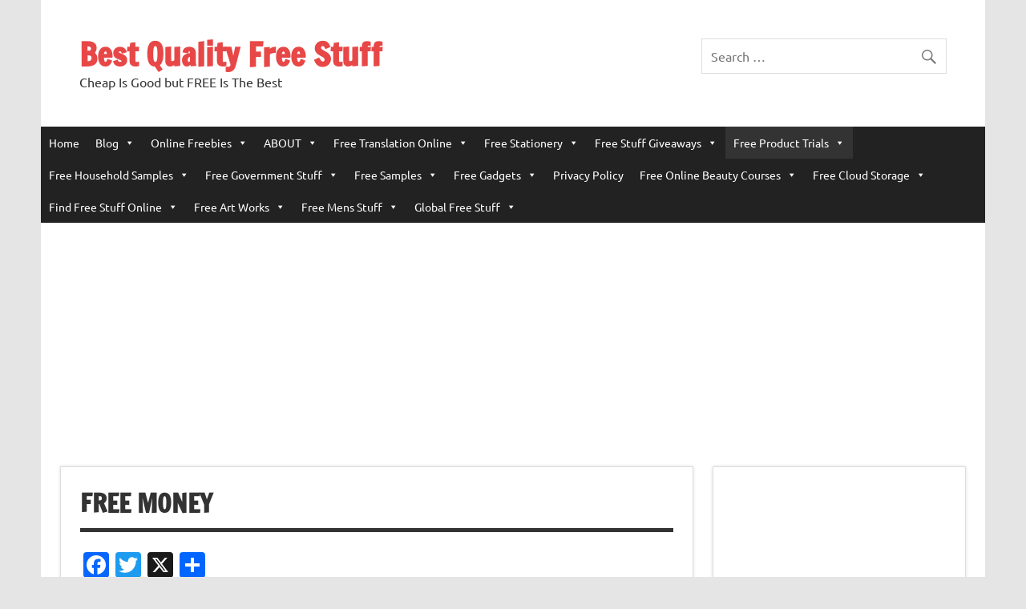

--- FILE ---
content_type: text/html; charset=UTF-8
request_url: https://www.findbestqualityfreestuff.com/free-money/
body_size: 24400
content:
<!DOCTYPE html><!-- HTML 5 -->
<html lang="en-US">

<head>
<meta charset="UTF-8" />
<meta name="viewport" content="width=device-width, initial-scale=1">
<link rel="profile" href="http://gmpg.org/xfn/11" />
<link rel="pingback" href="https://www.findbestqualityfreestuff.com/xmlrpc.php" />

<script type="text/javascript">
/* <![CDATA[ */
(()=>{var e={};e.g=function(){if("object"==typeof globalThis)return globalThis;try{return this||new Function("return this")()}catch(e){if("object"==typeof window)return window}}(),function({ampUrl:n,isCustomizePreview:t,isAmpDevMode:r,noampQueryVarName:o,noampQueryVarValue:s,disabledStorageKey:i,mobileUserAgents:a,regexRegex:c}){if("undefined"==typeof sessionStorage)return;const d=new RegExp(c);if(!a.some((e=>{const n=e.match(d);return!(!n||!new RegExp(n[1],n[2]).test(navigator.userAgent))||navigator.userAgent.includes(e)})))return;e.g.addEventListener("DOMContentLoaded",(()=>{const e=document.getElementById("amp-mobile-version-switcher");if(!e)return;e.hidden=!1;const n=e.querySelector("a[href]");n&&n.addEventListener("click",(()=>{sessionStorage.removeItem(i)}))}));const g=r&&["paired-browsing-non-amp","paired-browsing-amp"].includes(window.name);if(sessionStorage.getItem(i)||t||g)return;const u=new URL(location.href),m=new URL(n);m.hash=u.hash,u.searchParams.has(o)&&s===u.searchParams.get(o)?sessionStorage.setItem(i,"1"):m.href!==u.href&&(window.stop(),location.replace(m.href))}({"ampUrl":"https:\/\/www.findbestqualityfreestuff.com\/free-money\/?amp=1","noampQueryVarName":"noamp","noampQueryVarValue":"mobile","disabledStorageKey":"amp_mobile_redirect_disabled","mobileUserAgents":["Mobile","Android","Silk\/","Kindle","BlackBerry","Opera Mini","Opera Mobi"],"regexRegex":"^\\\/((?:.|\\n)+)\\\/([i]*)$","isCustomizePreview":false,"isAmpDevMode":false})})();
/* ]]> */
</script>
<meta name='robots' content='index, follow, max-image-preview:large, max-snippet:-1, max-video-preview:-1' />

	<!-- This site is optimized with the Yoast SEO plugin v26.8 - https://yoast.com/product/yoast-seo-wordpress/ -->
	<title>Free Money - Best Quality Free Stuff</title>
	<link rel="canonical" href="https://www.findbestqualityfreestuff.com/free-money/" />
	<meta property="og:locale" content="en_US" />
	<meta property="og:type" content="article" />
	<meta property="og:title" content="Free Money - Best Quality Free Stuff" />
	<meta property="og:description" content="Looking for free money? Who else wants to get free money? Every one likes to get free money. But please note that free money does not mean you get down the street and pick money on the road side. Free money is defined as: Drawbacks, grants, subsidies, tax-breaks, and other such means employed to keep some firms afloat in order" />
	<meta property="og:url" content="https://www.findbestqualityfreestuff.com/free-money/" />
	<meta property="og:site_name" content="Best Quality Free Stuff" />
	<meta property="article:publisher" content="https://www.facebook.com/ike.jeffries.52" />
	<meta property="article:modified_time" content="2024-03-06T02:57:07+00:00" />
	<meta property="og:image" content="https://www.findbestqualityfreestuff.com/wp-content/uploads/2015/01/free-money-foto-300x128.gif" />
	<meta name="twitter:card" content="summary_large_image" />
	<meta name="twitter:site" content="@Jeffersonblogs" />
	<meta name="twitter:label1" content="Est. reading time" />
	<meta name="twitter:data1" content="1 minute" />
	<script type="application/ld+json" class="yoast-schema-graph">{"@context":"https://schema.org","@graph":[{"@type":"WebPage","@id":"https://www.findbestqualityfreestuff.com/free-money/","url":"https://www.findbestqualityfreestuff.com/free-money/","name":"Free Money - Best Quality Free Stuff","isPartOf":{"@id":"https://www.findbestqualityfreestuff.com/#website"},"primaryImageOfPage":{"@id":"https://www.findbestqualityfreestuff.com/free-money/#primaryimage"},"image":{"@id":"https://www.findbestqualityfreestuff.com/free-money/#primaryimage"},"thumbnailUrl":"https://www.findbestqualityfreestuff.com/wp-content/uploads/2015/01/free-money-foto-300x128.gif","datePublished":"2015-01-04T05:46:45+00:00","dateModified":"2024-03-06T02:57:07+00:00","breadcrumb":{"@id":"https://www.findbestqualityfreestuff.com/free-money/#breadcrumb"},"inLanguage":"en-US","potentialAction":[{"@type":"ReadAction","target":["https://www.findbestqualityfreestuff.com/free-money/"]}]},{"@type":"ImageObject","inLanguage":"en-US","@id":"https://www.findbestqualityfreestuff.com/free-money/#primaryimage","url":"https://www.findbestqualityfreestuff.com/wp-content/uploads/2015/01/free-money-foto.gif","contentUrl":"https://www.findbestqualityfreestuff.com/wp-content/uploads/2015/01/free-money-foto.gif","width":467,"height":200},{"@type":"BreadcrumbList","@id":"https://www.findbestqualityfreestuff.com/free-money/#breadcrumb","itemListElement":[{"@type":"ListItem","position":1,"name":"Home","item":"https://www.findbestqualityfreestuff.com/"},{"@type":"ListItem","position":2,"name":"Free Money"}]},{"@type":"WebSite","@id":"https://www.findbestqualityfreestuff.com/#website","url":"https://www.findbestqualityfreestuff.com/","name":"Best Quality Free Stuff","description":"Cheap Is Good but FREE Is The Best","potentialAction":[{"@type":"SearchAction","target":{"@type":"EntryPoint","urlTemplate":"https://www.findbestqualityfreestuff.com/?s={search_term_string}"},"query-input":{"@type":"PropertyValueSpecification","valueRequired":true,"valueName":"search_term_string"}}],"inLanguage":"en-US"}]}</script>
	<!-- / Yoast SEO plugin. -->


<link rel='dns-prefetch' href='//static.addtoany.com' />
<link rel="alternate" type="application/rss+xml" title="Best Quality Free Stuff &raquo; Feed" href="https://www.findbestqualityfreestuff.com/feed/" />

<!-- WP Webmaster plugin by Crunchify.com --><meta name="google-site-verification" content="nG5AQrpfc-9_HQUZktgBt5KQi1dwYdox5_ofEdgJyjQ" /> 
<meta name="msvalidate.01" content="1FDF24672B391882D7D9FB385E92AD08" />
<!-- /WP Webmaster plugin -->

<link rel="alternate" title="oEmbed (JSON)" type="application/json+oembed" href="https://www.findbestqualityfreestuff.com/wp-json/oembed/1.0/embed?url=https%3A%2F%2Fwww.findbestqualityfreestuff.com%2Ffree-money%2F" />
<link rel="alternate" title="oEmbed (XML)" type="text/xml+oembed" href="https://www.findbestqualityfreestuff.com/wp-json/oembed/1.0/embed?url=https%3A%2F%2Fwww.findbestqualityfreestuff.com%2Ffree-money%2F&#038;format=xml" />
<style id='wp-img-auto-sizes-contain-inline-css' type='text/css'>
img:is([sizes=auto i],[sizes^="auto," i]){contain-intrinsic-size:3000px 1500px}
/*# sourceURL=wp-img-auto-sizes-contain-inline-css */
</style>
<link rel='stylesheet' id='dynamicnews-custom-fonts-css' href='https://www.findbestqualityfreestuff.com/wp-content/themes/dynamic-news-lite/css/custom-fonts.css?ver=20180413' type='text/css' media='all' />
<style id='wp-emoji-styles-inline-css' type='text/css'>

	img.wp-smiley, img.emoji {
		display: inline !important;
		border: none !important;
		box-shadow: none !important;
		height: 1em !important;
		width: 1em !important;
		margin: 0 0.07em !important;
		vertical-align: -0.1em !important;
		background: none !important;
		padding: 0 !important;
	}
/*# sourceURL=wp-emoji-styles-inline-css */
</style>
<style id='wp-block-library-inline-css' type='text/css'>
:root{--wp-block-synced-color:#7a00df;--wp-block-synced-color--rgb:122,0,223;--wp-bound-block-color:var(--wp-block-synced-color);--wp-editor-canvas-background:#ddd;--wp-admin-theme-color:#007cba;--wp-admin-theme-color--rgb:0,124,186;--wp-admin-theme-color-darker-10:#006ba1;--wp-admin-theme-color-darker-10--rgb:0,107,160.5;--wp-admin-theme-color-darker-20:#005a87;--wp-admin-theme-color-darker-20--rgb:0,90,135;--wp-admin-border-width-focus:2px}@media (min-resolution:192dpi){:root{--wp-admin-border-width-focus:1.5px}}.wp-element-button{cursor:pointer}:root .has-very-light-gray-background-color{background-color:#eee}:root .has-very-dark-gray-background-color{background-color:#313131}:root .has-very-light-gray-color{color:#eee}:root .has-very-dark-gray-color{color:#313131}:root .has-vivid-green-cyan-to-vivid-cyan-blue-gradient-background{background:linear-gradient(135deg,#00d084,#0693e3)}:root .has-purple-crush-gradient-background{background:linear-gradient(135deg,#34e2e4,#4721fb 50%,#ab1dfe)}:root .has-hazy-dawn-gradient-background{background:linear-gradient(135deg,#faaca8,#dad0ec)}:root .has-subdued-olive-gradient-background{background:linear-gradient(135deg,#fafae1,#67a671)}:root .has-atomic-cream-gradient-background{background:linear-gradient(135deg,#fdd79a,#004a59)}:root .has-nightshade-gradient-background{background:linear-gradient(135deg,#330968,#31cdcf)}:root .has-midnight-gradient-background{background:linear-gradient(135deg,#020381,#2874fc)}:root{--wp--preset--font-size--normal:16px;--wp--preset--font-size--huge:42px}.has-regular-font-size{font-size:1em}.has-larger-font-size{font-size:2.625em}.has-normal-font-size{font-size:var(--wp--preset--font-size--normal)}.has-huge-font-size{font-size:var(--wp--preset--font-size--huge)}.has-text-align-center{text-align:center}.has-text-align-left{text-align:left}.has-text-align-right{text-align:right}.has-fit-text{white-space:nowrap!important}#end-resizable-editor-section{display:none}.aligncenter{clear:both}.items-justified-left{justify-content:flex-start}.items-justified-center{justify-content:center}.items-justified-right{justify-content:flex-end}.items-justified-space-between{justify-content:space-between}.screen-reader-text{border:0;clip-path:inset(50%);height:1px;margin:-1px;overflow:hidden;padding:0;position:absolute;width:1px;word-wrap:normal!important}.screen-reader-text:focus{background-color:#ddd;clip-path:none;color:#444;display:block;font-size:1em;height:auto;left:5px;line-height:normal;padding:15px 23px 14px;text-decoration:none;top:5px;width:auto;z-index:100000}html :where(.has-border-color){border-style:solid}html :where([style*=border-top-color]){border-top-style:solid}html :where([style*=border-right-color]){border-right-style:solid}html :where([style*=border-bottom-color]){border-bottom-style:solid}html :where([style*=border-left-color]){border-left-style:solid}html :where([style*=border-width]){border-style:solid}html :where([style*=border-top-width]){border-top-style:solid}html :where([style*=border-right-width]){border-right-style:solid}html :where([style*=border-bottom-width]){border-bottom-style:solid}html :where([style*=border-left-width]){border-left-style:solid}html :where(img[class*=wp-image-]){height:auto;max-width:100%}:where(figure){margin:0 0 1em}html :where(.is-position-sticky){--wp-admin--admin-bar--position-offset:var(--wp-admin--admin-bar--height,0px)}@media screen and (max-width:600px){html :where(.is-position-sticky){--wp-admin--admin-bar--position-offset:0px}}

/*# sourceURL=wp-block-library-inline-css */
</style><style id='wp-block-image-inline-css' type='text/css'>
.wp-block-image>a,.wp-block-image>figure>a{display:inline-block}.wp-block-image img{box-sizing:border-box;height:auto;max-width:100%;vertical-align:bottom}@media not (prefers-reduced-motion){.wp-block-image img.hide{visibility:hidden}.wp-block-image img.show{animation:show-content-image .4s}}.wp-block-image[style*=border-radius] img,.wp-block-image[style*=border-radius]>a{border-radius:inherit}.wp-block-image.has-custom-border img{box-sizing:border-box}.wp-block-image.aligncenter{text-align:center}.wp-block-image.alignfull>a,.wp-block-image.alignwide>a{width:100%}.wp-block-image.alignfull img,.wp-block-image.alignwide img{height:auto;width:100%}.wp-block-image .aligncenter,.wp-block-image .alignleft,.wp-block-image .alignright,.wp-block-image.aligncenter,.wp-block-image.alignleft,.wp-block-image.alignright{display:table}.wp-block-image .aligncenter>figcaption,.wp-block-image .alignleft>figcaption,.wp-block-image .alignright>figcaption,.wp-block-image.aligncenter>figcaption,.wp-block-image.alignleft>figcaption,.wp-block-image.alignright>figcaption{caption-side:bottom;display:table-caption}.wp-block-image .alignleft{float:left;margin:.5em 1em .5em 0}.wp-block-image .alignright{float:right;margin:.5em 0 .5em 1em}.wp-block-image .aligncenter{margin-left:auto;margin-right:auto}.wp-block-image :where(figcaption){margin-bottom:1em;margin-top:.5em}.wp-block-image.is-style-circle-mask img{border-radius:9999px}@supports ((-webkit-mask-image:none) or (mask-image:none)) or (-webkit-mask-image:none){.wp-block-image.is-style-circle-mask img{border-radius:0;-webkit-mask-image:url('data:image/svg+xml;utf8,<svg viewBox="0 0 100 100" xmlns="http://www.w3.org/2000/svg"><circle cx="50" cy="50" r="50"/></svg>');mask-image:url('data:image/svg+xml;utf8,<svg viewBox="0 0 100 100" xmlns="http://www.w3.org/2000/svg"><circle cx="50" cy="50" r="50"/></svg>');mask-mode:alpha;-webkit-mask-position:center;mask-position:center;-webkit-mask-repeat:no-repeat;mask-repeat:no-repeat;-webkit-mask-size:contain;mask-size:contain}}:root :where(.wp-block-image.is-style-rounded img,.wp-block-image .is-style-rounded img){border-radius:9999px}.wp-block-image figure{margin:0}.wp-lightbox-container{display:flex;flex-direction:column;position:relative}.wp-lightbox-container img{cursor:zoom-in}.wp-lightbox-container img:hover+button{opacity:1}.wp-lightbox-container button{align-items:center;backdrop-filter:blur(16px) saturate(180%);background-color:#5a5a5a40;border:none;border-radius:4px;cursor:zoom-in;display:flex;height:20px;justify-content:center;opacity:0;padding:0;position:absolute;right:16px;text-align:center;top:16px;width:20px;z-index:100}@media not (prefers-reduced-motion){.wp-lightbox-container button{transition:opacity .2s ease}}.wp-lightbox-container button:focus-visible{outline:3px auto #5a5a5a40;outline:3px auto -webkit-focus-ring-color;outline-offset:3px}.wp-lightbox-container button:hover{cursor:pointer;opacity:1}.wp-lightbox-container button:focus{opacity:1}.wp-lightbox-container button:focus,.wp-lightbox-container button:hover,.wp-lightbox-container button:not(:hover):not(:active):not(.has-background){background-color:#5a5a5a40;border:none}.wp-lightbox-overlay{box-sizing:border-box;cursor:zoom-out;height:100vh;left:0;overflow:hidden;position:fixed;top:0;visibility:hidden;width:100%;z-index:100000}.wp-lightbox-overlay .close-button{align-items:center;cursor:pointer;display:flex;justify-content:center;min-height:40px;min-width:40px;padding:0;position:absolute;right:calc(env(safe-area-inset-right) + 16px);top:calc(env(safe-area-inset-top) + 16px);z-index:5000000}.wp-lightbox-overlay .close-button:focus,.wp-lightbox-overlay .close-button:hover,.wp-lightbox-overlay .close-button:not(:hover):not(:active):not(.has-background){background:none;border:none}.wp-lightbox-overlay .lightbox-image-container{height:var(--wp--lightbox-container-height);left:50%;overflow:hidden;position:absolute;top:50%;transform:translate(-50%,-50%);transform-origin:top left;width:var(--wp--lightbox-container-width);z-index:9999999999}.wp-lightbox-overlay .wp-block-image{align-items:center;box-sizing:border-box;display:flex;height:100%;justify-content:center;margin:0;position:relative;transform-origin:0 0;width:100%;z-index:3000000}.wp-lightbox-overlay .wp-block-image img{height:var(--wp--lightbox-image-height);min-height:var(--wp--lightbox-image-height);min-width:var(--wp--lightbox-image-width);width:var(--wp--lightbox-image-width)}.wp-lightbox-overlay .wp-block-image figcaption{display:none}.wp-lightbox-overlay button{background:none;border:none}.wp-lightbox-overlay .scrim{background-color:#fff;height:100%;opacity:.9;position:absolute;width:100%;z-index:2000000}.wp-lightbox-overlay.active{visibility:visible}@media not (prefers-reduced-motion){.wp-lightbox-overlay.active{animation:turn-on-visibility .25s both}.wp-lightbox-overlay.active img{animation:turn-on-visibility .35s both}.wp-lightbox-overlay.show-closing-animation:not(.active){animation:turn-off-visibility .35s both}.wp-lightbox-overlay.show-closing-animation:not(.active) img{animation:turn-off-visibility .25s both}.wp-lightbox-overlay.zoom.active{animation:none;opacity:1;visibility:visible}.wp-lightbox-overlay.zoom.active .lightbox-image-container{animation:lightbox-zoom-in .4s}.wp-lightbox-overlay.zoom.active .lightbox-image-container img{animation:none}.wp-lightbox-overlay.zoom.active .scrim{animation:turn-on-visibility .4s forwards}.wp-lightbox-overlay.zoom.show-closing-animation:not(.active){animation:none}.wp-lightbox-overlay.zoom.show-closing-animation:not(.active) .lightbox-image-container{animation:lightbox-zoom-out .4s}.wp-lightbox-overlay.zoom.show-closing-animation:not(.active) .lightbox-image-container img{animation:none}.wp-lightbox-overlay.zoom.show-closing-animation:not(.active) .scrim{animation:turn-off-visibility .4s forwards}}@keyframes show-content-image{0%{visibility:hidden}99%{visibility:hidden}to{visibility:visible}}@keyframes turn-on-visibility{0%{opacity:0}to{opacity:1}}@keyframes turn-off-visibility{0%{opacity:1;visibility:visible}99%{opacity:0;visibility:visible}to{opacity:0;visibility:hidden}}@keyframes lightbox-zoom-in{0%{transform:translate(calc((-100vw + var(--wp--lightbox-scrollbar-width))/2 + var(--wp--lightbox-initial-left-position)),calc(-50vh + var(--wp--lightbox-initial-top-position))) scale(var(--wp--lightbox-scale))}to{transform:translate(-50%,-50%) scale(1)}}@keyframes lightbox-zoom-out{0%{transform:translate(-50%,-50%) scale(1);visibility:visible}99%{visibility:visible}to{transform:translate(calc((-100vw + var(--wp--lightbox-scrollbar-width))/2 + var(--wp--lightbox-initial-left-position)),calc(-50vh + var(--wp--lightbox-initial-top-position))) scale(var(--wp--lightbox-scale));visibility:hidden}}
/*# sourceURL=https://www.findbestqualityfreestuff.com/wp-includes/blocks/image/style.min.css */
</style>
<style id='global-styles-inline-css' type='text/css'>
:root{--wp--preset--aspect-ratio--square: 1;--wp--preset--aspect-ratio--4-3: 4/3;--wp--preset--aspect-ratio--3-4: 3/4;--wp--preset--aspect-ratio--3-2: 3/2;--wp--preset--aspect-ratio--2-3: 2/3;--wp--preset--aspect-ratio--16-9: 16/9;--wp--preset--aspect-ratio--9-16: 9/16;--wp--preset--color--black: #353535;--wp--preset--color--cyan-bluish-gray: #abb8c3;--wp--preset--color--white: #ffffff;--wp--preset--color--pale-pink: #f78da7;--wp--preset--color--vivid-red: #cf2e2e;--wp--preset--color--luminous-vivid-orange: #ff6900;--wp--preset--color--luminous-vivid-amber: #fcb900;--wp--preset--color--light-green-cyan: #7bdcb5;--wp--preset--color--vivid-green-cyan: #00d084;--wp--preset--color--pale-cyan-blue: #8ed1fc;--wp--preset--color--vivid-cyan-blue: #0693e3;--wp--preset--color--vivid-purple: #9b51e0;--wp--preset--color--primary: #e84747;--wp--preset--color--light-gray: #f0f0f0;--wp--preset--color--dark-gray: #777777;--wp--preset--gradient--vivid-cyan-blue-to-vivid-purple: linear-gradient(135deg,rgb(6,147,227) 0%,rgb(155,81,224) 100%);--wp--preset--gradient--light-green-cyan-to-vivid-green-cyan: linear-gradient(135deg,rgb(122,220,180) 0%,rgb(0,208,130) 100%);--wp--preset--gradient--luminous-vivid-amber-to-luminous-vivid-orange: linear-gradient(135deg,rgb(252,185,0) 0%,rgb(255,105,0) 100%);--wp--preset--gradient--luminous-vivid-orange-to-vivid-red: linear-gradient(135deg,rgb(255,105,0) 0%,rgb(207,46,46) 100%);--wp--preset--gradient--very-light-gray-to-cyan-bluish-gray: linear-gradient(135deg,rgb(238,238,238) 0%,rgb(169,184,195) 100%);--wp--preset--gradient--cool-to-warm-spectrum: linear-gradient(135deg,rgb(74,234,220) 0%,rgb(151,120,209) 20%,rgb(207,42,186) 40%,rgb(238,44,130) 60%,rgb(251,105,98) 80%,rgb(254,248,76) 100%);--wp--preset--gradient--blush-light-purple: linear-gradient(135deg,rgb(255,206,236) 0%,rgb(152,150,240) 100%);--wp--preset--gradient--blush-bordeaux: linear-gradient(135deg,rgb(254,205,165) 0%,rgb(254,45,45) 50%,rgb(107,0,62) 100%);--wp--preset--gradient--luminous-dusk: linear-gradient(135deg,rgb(255,203,112) 0%,rgb(199,81,192) 50%,rgb(65,88,208) 100%);--wp--preset--gradient--pale-ocean: linear-gradient(135deg,rgb(255,245,203) 0%,rgb(182,227,212) 50%,rgb(51,167,181) 100%);--wp--preset--gradient--electric-grass: linear-gradient(135deg,rgb(202,248,128) 0%,rgb(113,206,126) 100%);--wp--preset--gradient--midnight: linear-gradient(135deg,rgb(2,3,129) 0%,rgb(40,116,252) 100%);--wp--preset--font-size--small: 13px;--wp--preset--font-size--medium: 20px;--wp--preset--font-size--large: 36px;--wp--preset--font-size--x-large: 42px;--wp--preset--spacing--20: 0.44rem;--wp--preset--spacing--30: 0.67rem;--wp--preset--spacing--40: 1rem;--wp--preset--spacing--50: 1.5rem;--wp--preset--spacing--60: 2.25rem;--wp--preset--spacing--70: 3.38rem;--wp--preset--spacing--80: 5.06rem;--wp--preset--shadow--natural: 6px 6px 9px rgba(0, 0, 0, 0.2);--wp--preset--shadow--deep: 12px 12px 50px rgba(0, 0, 0, 0.4);--wp--preset--shadow--sharp: 6px 6px 0px rgba(0, 0, 0, 0.2);--wp--preset--shadow--outlined: 6px 6px 0px -3px rgb(255, 255, 255), 6px 6px rgb(0, 0, 0);--wp--preset--shadow--crisp: 6px 6px 0px rgb(0, 0, 0);}:where(.is-layout-flex){gap: 0.5em;}:where(.is-layout-grid){gap: 0.5em;}body .is-layout-flex{display: flex;}.is-layout-flex{flex-wrap: wrap;align-items: center;}.is-layout-flex > :is(*, div){margin: 0;}body .is-layout-grid{display: grid;}.is-layout-grid > :is(*, div){margin: 0;}:where(.wp-block-columns.is-layout-flex){gap: 2em;}:where(.wp-block-columns.is-layout-grid){gap: 2em;}:where(.wp-block-post-template.is-layout-flex){gap: 1.25em;}:where(.wp-block-post-template.is-layout-grid){gap: 1.25em;}.has-black-color{color: var(--wp--preset--color--black) !important;}.has-cyan-bluish-gray-color{color: var(--wp--preset--color--cyan-bluish-gray) !important;}.has-white-color{color: var(--wp--preset--color--white) !important;}.has-pale-pink-color{color: var(--wp--preset--color--pale-pink) !important;}.has-vivid-red-color{color: var(--wp--preset--color--vivid-red) !important;}.has-luminous-vivid-orange-color{color: var(--wp--preset--color--luminous-vivid-orange) !important;}.has-luminous-vivid-amber-color{color: var(--wp--preset--color--luminous-vivid-amber) !important;}.has-light-green-cyan-color{color: var(--wp--preset--color--light-green-cyan) !important;}.has-vivid-green-cyan-color{color: var(--wp--preset--color--vivid-green-cyan) !important;}.has-pale-cyan-blue-color{color: var(--wp--preset--color--pale-cyan-blue) !important;}.has-vivid-cyan-blue-color{color: var(--wp--preset--color--vivid-cyan-blue) !important;}.has-vivid-purple-color{color: var(--wp--preset--color--vivid-purple) !important;}.has-black-background-color{background-color: var(--wp--preset--color--black) !important;}.has-cyan-bluish-gray-background-color{background-color: var(--wp--preset--color--cyan-bluish-gray) !important;}.has-white-background-color{background-color: var(--wp--preset--color--white) !important;}.has-pale-pink-background-color{background-color: var(--wp--preset--color--pale-pink) !important;}.has-vivid-red-background-color{background-color: var(--wp--preset--color--vivid-red) !important;}.has-luminous-vivid-orange-background-color{background-color: var(--wp--preset--color--luminous-vivid-orange) !important;}.has-luminous-vivid-amber-background-color{background-color: var(--wp--preset--color--luminous-vivid-amber) !important;}.has-light-green-cyan-background-color{background-color: var(--wp--preset--color--light-green-cyan) !important;}.has-vivid-green-cyan-background-color{background-color: var(--wp--preset--color--vivid-green-cyan) !important;}.has-pale-cyan-blue-background-color{background-color: var(--wp--preset--color--pale-cyan-blue) !important;}.has-vivid-cyan-blue-background-color{background-color: var(--wp--preset--color--vivid-cyan-blue) !important;}.has-vivid-purple-background-color{background-color: var(--wp--preset--color--vivid-purple) !important;}.has-black-border-color{border-color: var(--wp--preset--color--black) !important;}.has-cyan-bluish-gray-border-color{border-color: var(--wp--preset--color--cyan-bluish-gray) !important;}.has-white-border-color{border-color: var(--wp--preset--color--white) !important;}.has-pale-pink-border-color{border-color: var(--wp--preset--color--pale-pink) !important;}.has-vivid-red-border-color{border-color: var(--wp--preset--color--vivid-red) !important;}.has-luminous-vivid-orange-border-color{border-color: var(--wp--preset--color--luminous-vivid-orange) !important;}.has-luminous-vivid-amber-border-color{border-color: var(--wp--preset--color--luminous-vivid-amber) !important;}.has-light-green-cyan-border-color{border-color: var(--wp--preset--color--light-green-cyan) !important;}.has-vivid-green-cyan-border-color{border-color: var(--wp--preset--color--vivid-green-cyan) !important;}.has-pale-cyan-blue-border-color{border-color: var(--wp--preset--color--pale-cyan-blue) !important;}.has-vivid-cyan-blue-border-color{border-color: var(--wp--preset--color--vivid-cyan-blue) !important;}.has-vivid-purple-border-color{border-color: var(--wp--preset--color--vivid-purple) !important;}.has-vivid-cyan-blue-to-vivid-purple-gradient-background{background: var(--wp--preset--gradient--vivid-cyan-blue-to-vivid-purple) !important;}.has-light-green-cyan-to-vivid-green-cyan-gradient-background{background: var(--wp--preset--gradient--light-green-cyan-to-vivid-green-cyan) !important;}.has-luminous-vivid-amber-to-luminous-vivid-orange-gradient-background{background: var(--wp--preset--gradient--luminous-vivid-amber-to-luminous-vivid-orange) !important;}.has-luminous-vivid-orange-to-vivid-red-gradient-background{background: var(--wp--preset--gradient--luminous-vivid-orange-to-vivid-red) !important;}.has-very-light-gray-to-cyan-bluish-gray-gradient-background{background: var(--wp--preset--gradient--very-light-gray-to-cyan-bluish-gray) !important;}.has-cool-to-warm-spectrum-gradient-background{background: var(--wp--preset--gradient--cool-to-warm-spectrum) !important;}.has-blush-light-purple-gradient-background{background: var(--wp--preset--gradient--blush-light-purple) !important;}.has-blush-bordeaux-gradient-background{background: var(--wp--preset--gradient--blush-bordeaux) !important;}.has-luminous-dusk-gradient-background{background: var(--wp--preset--gradient--luminous-dusk) !important;}.has-pale-ocean-gradient-background{background: var(--wp--preset--gradient--pale-ocean) !important;}.has-electric-grass-gradient-background{background: var(--wp--preset--gradient--electric-grass) !important;}.has-midnight-gradient-background{background: var(--wp--preset--gradient--midnight) !important;}.has-small-font-size{font-size: var(--wp--preset--font-size--small) !important;}.has-medium-font-size{font-size: var(--wp--preset--font-size--medium) !important;}.has-large-font-size{font-size: var(--wp--preset--font-size--large) !important;}.has-x-large-font-size{font-size: var(--wp--preset--font-size--x-large) !important;}
/*# sourceURL=global-styles-inline-css */
</style>

<style id='classic-theme-styles-inline-css' type='text/css'>
/*! This file is auto-generated */
.wp-block-button__link{color:#fff;background-color:#32373c;border-radius:9999px;box-shadow:none;text-decoration:none;padding:calc(.667em + 2px) calc(1.333em + 2px);font-size:1.125em}.wp-block-file__button{background:#32373c;color:#fff;text-decoration:none}
/*# sourceURL=/wp-includes/css/classic-themes.min.css */
</style>
<link rel='stylesheet' id='megamenu-css' href='https://www.findbestqualityfreestuff.com/wp-content/uploads/maxmegamenu/style.css?ver=ae1eac' type='text/css' media='all' />
<link rel='stylesheet' id='dashicons-css' href='https://www.findbestqualityfreestuff.com/wp-includes/css/dashicons.min.css?ver=2f20ce29c08d979d6ece193f7f360757' type='text/css' media='all' />
<link rel='stylesheet' id='dynamicnewslite-stylesheet-css' href='https://www.findbestqualityfreestuff.com/wp-content/themes/dynamic-news-lite/style.css?ver=1.6.8' type='text/css' media='all' />
<link rel='stylesheet' id='genericons-css' href='https://www.findbestqualityfreestuff.com/wp-content/themes/dynamic-news-lite/css/genericons/genericons.css?ver=3.4.1' type='text/css' media='all' />
<link rel='stylesheet' id='addtoany-css' href='https://www.findbestqualityfreestuff.com/wp-content/plugins/add-to-any/addtoany.min.css?ver=1.16' type='text/css' media='all' />
<link rel='stylesheet' id='wp-block-paragraph-css' href='https://www.findbestqualityfreestuff.com/wp-includes/blocks/paragraph/style.min.css?ver=2f20ce29c08d979d6ece193f7f360757' type='text/css' media='all' />
<link rel='stylesheet' id='wp-block-heading-css' href='https://www.findbestqualityfreestuff.com/wp-includes/blocks/heading/style.min.css?ver=2f20ce29c08d979d6ece193f7f360757' type='text/css' media='all' />
<script type="text/javascript" id="addtoany-core-js-before">
/* <![CDATA[ */
window.a2a_config=window.a2a_config||{};a2a_config.callbacks=[];a2a_config.overlays=[];a2a_config.templates={};

//# sourceURL=addtoany-core-js-before
/* ]]> */
</script>
<script type="text/javascript" defer src="https://static.addtoany.com/menu/page.js" id="addtoany-core-js"></script>
<script type="text/javascript" src="https://www.findbestqualityfreestuff.com/wp-includes/js/jquery/jquery.min.js?ver=3.7.1" id="jquery-core-js"></script>
<script type="text/javascript" src="https://www.findbestqualityfreestuff.com/wp-includes/js/jquery/jquery-migrate.min.js?ver=3.4.1" id="jquery-migrate-js"></script>
<script type="text/javascript" defer src="https://www.findbestqualityfreestuff.com/wp-content/plugins/add-to-any/addtoany.min.js?ver=1.1" id="addtoany-jquery-js"></script>
<script type="text/javascript" id="dynamicnewslite-jquery-navigation-js-extra">
/* <![CDATA[ */
var dynamicnews_menu_title = {"text":"Menu"};
//# sourceURL=dynamicnewslite-jquery-navigation-js-extra
/* ]]> */
</script>
<script type="text/javascript" src="https://www.findbestqualityfreestuff.com/wp-content/themes/dynamic-news-lite/js/navigation.js?ver=20210324" id="dynamicnewslite-jquery-navigation-js"></script>
<script type="text/javascript" id="dynamicnewslite-jquery-sidebar-js-extra">
/* <![CDATA[ */
var dynamicnews_sidebar_title = {"text":"Sidebar"};
//# sourceURL=dynamicnewslite-jquery-sidebar-js-extra
/* ]]> */
</script>
<script type="text/javascript" src="https://www.findbestqualityfreestuff.com/wp-content/themes/dynamic-news-lite/js/sidebar.js?ver=20210324" id="dynamicnewslite-jquery-sidebar-js"></script>
<link rel="https://api.w.org/" href="https://www.findbestqualityfreestuff.com/wp-json/" /><link rel="alternate" title="JSON" type="application/json" href="https://www.findbestqualityfreestuff.com/wp-json/wp/v2/pages/2454" /><link rel="EditURI" type="application/rsd+xml" title="RSD" href="https://www.findbestqualityfreestuff.com/xmlrpc.php?rsd" />

<link rel='shortlink' href='https://www.findbestqualityfreestuff.com/?p=2454' />
<link rel="alternate" type="text/html" media="only screen and (max-width: 640px)" href="https://www.findbestqualityfreestuff.com/free-money/?amp=1"><link rel="amphtml" href="https://www.findbestqualityfreestuff.com/free-money/?amp=1"><style>#amp-mobile-version-switcher{left:0;position:absolute;width:100%;z-index:100}#amp-mobile-version-switcher>a{background-color:#444;border:0;color:#eaeaea;display:block;font-family:-apple-system,BlinkMacSystemFont,Segoe UI,Roboto,Oxygen-Sans,Ubuntu,Cantarell,Helvetica Neue,sans-serif;font-size:16px;font-weight:600;padding:15px 0;text-align:center;-webkit-text-decoration:none;text-decoration:none}#amp-mobile-version-switcher>a:active,#amp-mobile-version-switcher>a:focus,#amp-mobile-version-switcher>a:hover{-webkit-text-decoration:underline;text-decoration:underline}</style>		<style type="text/css" id="wp-custom-css">
			a {
	color: #0F0CF5;
}
a:hover {
	color: #FD4326;
}		</style>
		<style type="text/css">/** Mega Menu CSS: fs **/</style>
</head>

<body class="wp-singular page-template-default page page-id-2454 page-parent wp-theme-dynamic-news-lite mega-menu-primary sliding-sidebar mobile-header-none">

<a class="skip-link screen-reader-text" href="#content">Skip to content</a>

<div id="wrapper" class="hfeed">

	<div id="topnavi-wrap">
		
	<div id="topnavi" class="container clearfix">

		
	</div>
	</div>

	<div id="header-wrap">

		<header id="header" class="container clearfix" role="banner">

			<div id="logo" class="clearfix">

								
		<p class="site-title"><a href="https://www.findbestqualityfreestuff.com/" rel="home">Best Quality Free Stuff</a></p>

					
			<p class="site-description">Cheap Is Good but FREE Is The Best</p>

		
			</div>

			<div id="header-content" class="clearfix">
				
	<div id="header-search">
		
	<form role="search" method="get" class="search-form" action="https://www.findbestqualityfreestuff.com/">
		<label>
			<span class="screen-reader-text">Search for:</span>
			<input type="search" class="search-field" placeholder="Search &hellip;" value="" name="s">
		</label>
		<button type="submit" class="search-submit">
			<span class="genericon-search"></span>
		</button>
	</form>

	</div>

			</div>

		</header>

	</div>

	<div id="navi-wrap">
		<nav id="mainnav" class="container clearfix" role="navigation">
			<div id="mega-menu-wrap-primary" class="mega-menu-wrap"><div class="mega-menu-toggle"><div class="mega-toggle-blocks-left"></div><div class="mega-toggle-blocks-center"></div><div class="mega-toggle-blocks-right"><div class='mega-toggle-block mega-menu-toggle-animated-block mega-toggle-block-0' id='mega-toggle-block-0'><button aria-label="Toggle Menu" class="mega-toggle-animated mega-toggle-animated-slider" type="button" aria-expanded="false">
                  <span class="mega-toggle-animated-box">
                    <span class="mega-toggle-animated-inner"></span>
                  </span>
                </button></div></div></div><ul id="mega-menu-primary" class="mega-menu max-mega-menu mega-menu-horizontal mega-no-js" data-event="hover_intent" data-effect="fade_up" data-effect-speed="200" data-effect-mobile="disabled" data-effect-speed-mobile="0" data-mobile-force-width="false" data-second-click="go" data-document-click="collapse" data-vertical-behaviour="standard" data-breakpoint="768" data-unbind="true" data-mobile-state="collapse_all" data-mobile-direction="vertical" data-hover-intent-timeout="300" data-hover-intent-interval="100"><li class="mega-menu-item mega-menu-item-type-post_type mega-menu-item-object-page mega-menu-item-home mega-align-bottom-left mega-menu-flyout mega-menu-item-9668" id="mega-menu-item-9668"><a class="mega-menu-link" href="https://www.findbestqualityfreestuff.com/" tabindex="0">Home</a></li><li class="mega-menu-item mega-menu-item-type-post_type mega-menu-item-object-page mega-menu-item-has-children mega-align-bottom-left mega-menu-flyout mega-menu-item-9667" id="mega-menu-item-9667"><a class="mega-menu-link" href="https://www.findbestqualityfreestuff.com/blog/" aria-expanded="false" tabindex="0">Blog<span class="mega-indicator" aria-hidden="true"></span></a>
<ul class="mega-sub-menu">
<li class="mega-menu-item mega-menu-item-type-post_type mega-menu-item-object-page mega-menu-item-9672" id="mega-menu-item-9672"><a class="mega-menu-link" href="https://www.findbestqualityfreestuff.com/free-giveaways/trade-show-booth-ideas/">Trade Show Booth Ideas</a></li><li class="mega-menu-item mega-menu-item-type-post_type mega-menu-item-object-page mega-menu-item-9673" id="mega-menu-item-9673"><a class="mega-menu-link" href="https://www.findbestqualityfreestuff.com/free-giveaways/win-prizes-online/">Win Prizes Online</a></li><li class="mega-menu-item mega-menu-item-type-post_type mega-menu-item-object-page mega-menu-item-9674" id="mega-menu-item-9674"><a class="mega-menu-link" href="https://www.findbestqualityfreestuff.com/free-artworks/uefa-champions-league-giveaway/">UEFA Champions League Giveaway</a></li><li class="mega-menu-item mega-menu-item-type-post_type mega-menu-item-object-page mega-menu-item-9675" id="mega-menu-item-9675"><a class="mega-menu-link" href="https://www.findbestqualityfreestuff.com/free-artworks/ufc-giveaways/">UFC Giveaways</a></li><li class="mega-menu-item mega-menu-item-type-post_type mega-menu-item-object-page mega-menu-item-9677" id="mega-menu-item-9677"><a class="mega-menu-link" href="https://www.findbestqualityfreestuff.com/free-kids-shows/valentines-day-freebies/">Valentine’s Day Freebies</a></li><li class="mega-menu-item mega-menu-item-type-post_type mega-menu-item-object-page mega-menu-item-9676" id="mega-menu-item-9676"><a class="mega-menu-link" href="https://www.findbestqualityfreestuff.com/free-artworks/free-wnba-giveaways/">Free WNBA Giveaways</a></li><li class="mega-menu-item mega-menu-item-type-post_type mega-menu-item-object-page mega-menu-item-9623" id="mega-menu-item-9623"><a class="mega-menu-link" href="https://www.findbestqualityfreestuff.com/free-things/">Free Things</a></li><li class="mega-menu-item mega-menu-item-type-post_type mega-menu-item-object-page mega-menu-item-9617" id="mega-menu-item-9617"><a class="mega-menu-link" href="https://www.findbestqualityfreestuff.com/blog/why-you-are-still-over-weight/">Here’s Why you are still Overweight</a></li><li class="mega-menu-item mega-menu-item-type-post_type mega-menu-item-object-page mega-menu-item-9618" id="mega-menu-item-9618"><a class="mega-menu-link" href="https://www.findbestqualityfreestuff.com/blog/make-money-giving-away-free-stuff/">Make Money Giving Away Free Stuff</a></li><li class="mega-menu-item mega-menu-item-type-post_type mega-menu-item-object-page mega-menu-item-9621" id="mega-menu-item-9621"><a class="mega-menu-link" href="https://www.findbestqualityfreestuff.com/blog/people-giving-away-free-stuff/">People Giving Away Free Stuff</a></li></ul>
</li><li class="mega-menu-item mega-menu-item-type-post_type mega-menu-item-object-page mega-menu-item-has-children mega-align-bottom-left mega-menu-flyout mega-menu-item-9627" id="mega-menu-item-9627"><a class="mega-menu-link" href="https://www.findbestqualityfreestuff.com/online-freebies/" aria-expanded="false" tabindex="0">Online Freebies<span class="mega-indicator" aria-hidden="true"></span></a>
<ul class="mega-sub-menu">
<li class="mega-menu-item mega-menu-item-type-post_type mega-menu-item-object-page mega-menu-item-9626" id="mega-menu-item-9626"><a class="mega-menu-link" href="https://www.findbestqualityfreestuff.com/global-free-stuff/">Global Free Stuff</a></li><li class="mega-menu-item mega-menu-item-type-post_type mega-menu-item-object-page mega-menu-item-9625" id="mega-menu-item-9625"><a class="mega-menu-link" href="https://www.findbestqualityfreestuff.com/get-free-grants/how-to-get-free-grants/">How To Get Free Grants</a></li><li class="mega-menu-item mega-menu-item-type-post_type mega-menu-item-object-page mega-menu-item-9628" id="mega-menu-item-9628"><a class="mega-menu-link" href="https://www.findbestqualityfreestuff.com/online-freebies/free-wrist-watch-samples/">Free Wrist Watch Samples</a></li><li class="mega-menu-item mega-menu-item-type-post_type mega-menu-item-object-page mega-menu-item-9629" id="mega-menu-item-9629"><a class="mega-menu-link" href="https://www.findbestqualityfreestuff.com/online-freebies/how-to-get-free-stuff/">How To Get Free Stuff</a></li><li class="mega-menu-item mega-menu-item-type-post_type mega-menu-item-object-page mega-menu-item-9630" id="mega-menu-item-9630"><a class="mega-menu-link" href="https://www.findbestqualityfreestuff.com/online-freebies/free-stuff-for-pregnant-moms/">Free Stuff For Pregnant Moms</a></li><li class="mega-menu-item mega-menu-item-type-post_type mega-menu-item-object-page mega-menu-item-9624" id="mega-menu-item-9624"><a class="mega-menu-link" href="https://www.findbestqualityfreestuff.com/get-free-grants/">Get Free Grants</a></li><li class="mega-menu-item mega-menu-item-type-post_type mega-menu-item-object-page mega-menu-item-9631" id="mega-menu-item-9631"><a class="mega-menu-link" href="https://www.findbestqualityfreestuff.com/free-samples/free-womens-stuff/">Free Women’s Stuff</a></li><li class="mega-menu-item mega-menu-item-type-post_type mega-menu-item-object-page mega-menu-item-9632" id="mega-menu-item-9632"><a class="mega-menu-link" href="https://www.findbestqualityfreestuff.com/free-samples/get-free-vecto-art/">Get Free Vector Art</a></li><li class="mega-menu-item mega-menu-item-type-post_type mega-menu-item-object-page mega-menu-item-9633" id="mega-menu-item-9633"><a class="mega-menu-link" href="https://www.findbestqualityfreestuff.com/free-samples/how-to-find-freebies/">How To Find Freebies</a></li><li class="mega-menu-item mega-menu-item-type-post_type mega-menu-item-object-page mega-menu-item-9634" id="mega-menu-item-9634"><a class="mega-menu-link" href="https://www.findbestqualityfreestuff.com/free-samples/summer-freebies/">Summer Freebies</a></li><li class="mega-menu-item mega-menu-item-type-post_type mega-menu-item-object-page mega-menu-item-9635" id="mega-menu-item-9635"><a class="mega-menu-link" href="https://www.findbestqualityfreestuff.com/free-money/free-workout-videos/">Free Workout Videos</a></li><li class="mega-menu-item mega-menu-item-type-post_type mega-menu-item-object-page mega-menu-item-9636" id="mega-menu-item-9636"><a class="mega-menu-link" href="https://www.findbestqualityfreestuff.com/free-money/free-writing-contests/">Free Writing Contests</a></li><li class="mega-menu-item mega-menu-item-type-post_type mega-menu-item-object-page mega-menu-item-9637" id="mega-menu-item-9637"><a class="mega-menu-link" href="https://www.findbestqualityfreestuff.com/free-mens-stuff/free-wwe-stuff/">Free WWE Stuff</a></li><li class="mega-menu-item mega-menu-item-type-post_type mega-menu-item-object-page mega-menu-item-9638" id="mega-menu-item-9638"><a class="mega-menu-link" href="https://www.findbestqualityfreestuff.com/free-mens-stuff/best-places-to-buy-cheap-jewelry/">Best Places To Buy Cheap Jewelry</a></li><li class="mega-menu-item mega-menu-item-type-post_type mega-menu-item-object-page mega-menu-item-9640" id="mega-menu-item-9640"><a class="mega-menu-link" href="https://www.findbestqualityfreestuff.com/free-giveaways/personalized-giveaway-items/">Personalized Giveaway Items</a></li><li class="mega-menu-item mega-menu-item-type-post_type mega-menu-item-object-page mega-menu-item-9641" id="mega-menu-item-9641"><a class="mega-menu-link" href="https://www.findbestqualityfreestuff.com/free-giveaways/free-garden-ideas/">Free Garden Ideas</a></li><li class="mega-menu-item mega-menu-item-type-post_type mega-menu-item-object-page mega-menu-item-9642" id="mega-menu-item-9642"><a class="mega-menu-link" href="https://www.findbestqualityfreestuff.com/free-giveaways/top-39-sites-to-find-free-dance-lessons/">Top 39 Sites To Find Free Dance Lessons</a></li><li class="mega-menu-item mega-menu-item-type-post_type mega-menu-item-object-page mega-menu-item-9643" id="mega-menu-item-9643"><a class="mega-menu-link" href="https://www.findbestqualityfreestuff.com/global-free-stuff/free-stuff-uk/get-top-free-childcare-services-in-uk/">Get Top Free Childcare Services In UK</a></li><li class="mega-menu-item mega-menu-item-type-post_type mega-menu-item-object-page mega-menu-item-9644" id="mega-menu-item-9644"><a class="mega-menu-link" href="https://www.findbestqualityfreestuff.com/free-kids-shows/halloween-freebies/">Halloween Freebies</a></li><li class="mega-menu-item mega-menu-item-type-post_type mega-menu-item-object-page mega-menu-item-9645" id="mega-menu-item-9645"><a class="mega-menu-link" href="https://www.findbestqualityfreestuff.com/free-kids-shows/mothers-day-freebies/">Mother’s Day Freebies</a></li><li class="mega-menu-item mega-menu-item-type-post_type mega-menu-item-object-page mega-menu-item-9650" id="mega-menu-item-9650"><a class="mega-menu-link" href="https://www.findbestqualityfreestuff.com/free-artworks/indian-premier-league-cricket-giveaways/">Indian Premier League Cricket Giveaways</a></li><li class="mega-menu-item mega-menu-item-type-post_type mega-menu-item-object-page mega-menu-item-9651" id="mega-menu-item-9651"><a class="mega-menu-link" href="https://www.findbestqualityfreestuff.com/free-artworks/la-liga-giveaways/">La-Liga Giveaways</a></li><li class="mega-menu-item mega-menu-item-type-post_type mega-menu-item-object-page mega-menu-item-9652" id="mega-menu-item-9652"><a class="mega-menu-link" href="https://www.findbestqualityfreestuff.com/free-artworks/ligue-1-giveaways/">Ligue 1 Giveaways</a></li><li class="mega-menu-item mega-menu-item-type-post_type mega-menu-item-object-page mega-menu-item-9653" id="mega-menu-item-9653"><a class="mega-menu-link" href="https://www.findbestqualityfreestuff.com/free-artworks/manchester-united-giveaway/">Manchester United Giveaway</a></li><li class="mega-menu-item mega-menu-item-type-post_type mega-menu-item-object-page mega-menu-item-9654" id="mega-menu-item-9654"><a class="mega-menu-link" href="https://www.findbestqualityfreestuff.com/free-artworks/mlb-giveaways/">MLB Giveaways</a></li><li class="mega-menu-item mega-menu-item-type-post_type mega-menu-item-object-page mega-menu-item-9655" id="mega-menu-item-9655"><a class="mega-menu-link" href="https://www.findbestqualityfreestuff.com/free-artworks/mll-giveaways/">MLL Giveaways</a></li><li class="mega-menu-item mega-menu-item-type-post_type mega-menu-item-object-page mega-menu-item-9656" id="mega-menu-item-9656"><a class="mega-menu-link" href="https://www.findbestqualityfreestuff.com/free-artworks/mls-giveaways/">MLS Giveaways</a></li><li class="mega-menu-item mega-menu-item-type-post_type mega-menu-item-object-page mega-menu-item-9657" id="mega-menu-item-9657"><a class="mega-menu-link" href="https://www.findbestqualityfreestuff.com/free-artworks/nascar-giveaways/">NASCAR Giveaways</a></li><li class="mega-menu-item mega-menu-item-type-post_type mega-menu-item-object-page mega-menu-item-9658" id="mega-menu-item-9658"><a class="mega-menu-link" href="https://www.findbestqualityfreestuff.com/free-artworks/nba-giveaways/">NBA Giveaways</a></li><li class="mega-menu-item mega-menu-item-type-post_type mega-menu-item-object-page mega-menu-item-9659" id="mega-menu-item-9659"><a class="mega-menu-link" href="https://www.findbestqualityfreestuff.com/free-artworks/nfl-giveaways/">NFL Giveaways</a></li><li class="mega-menu-item mega-menu-item-type-post_type mega-menu-item-object-page mega-menu-item-9660" id="mega-menu-item-9660"><a class="mega-menu-link" href="https://www.findbestqualityfreestuff.com/free-artworks/nhl-giveaways/">NHL Giveaways</a></li><li class="mega-menu-item mega-menu-item-type-post_type mega-menu-item-object-page mega-menu-item-9661" id="mega-menu-item-9661"><a class="mega-menu-link" href="https://www.findbestqualityfreestuff.com/free-artworks/pga-tour-giveaways/">PGA Tour Giveaways</a></li><li class="mega-menu-item mega-menu-item-type-post_type mega-menu-item-object-page mega-menu-item-9662" id="mega-menu-item-9662"><a class="mega-menu-link" href="https://www.findbestqualityfreestuff.com/free-artworks/serie-a-giveaways/">Serie A Giveaways</a></li><li class="mega-menu-item mega-menu-item-type-post_type mega-menu-item-object-page mega-menu-item-9663" id="mega-menu-item-9663"><a class="mega-menu-link" href="https://www.findbestqualityfreestuff.com/free-artworks/super-bowl-giveaways/">Super Bowl Giveaway</a></li><li class="mega-menu-item mega-menu-item-type-post_type mega-menu-item-object-page mega-menu-item-9666" id="mega-menu-item-9666"><a class="mega-menu-link" href="https://www.findbestqualityfreestuff.com/free-electronics/samsung-product-giveaways/">Samsung Product Giveaways</a></li></ul>
</li><li class="mega-menu-item mega-menu-item-type-post_type mega-menu-item-object-page mega-menu-item-has-children mega-align-bottom-left mega-menu-flyout mega-menu-item-9152" id="mega-menu-item-9152"><a class="mega-menu-link" href="https://www.findbestqualityfreestuff.com/about/" aria-expanded="false" tabindex="0">ABOUT<span class="mega-indicator" aria-hidden="true"></span></a>
<ul class="mega-sub-menu">
<li class="mega-menu-item mega-menu-item-type-post_type mega-menu-item-object-page mega-menu-item-9565" id="mega-menu-item-9565"><a class="mega-menu-link" href="https://www.findbestqualityfreestuff.com/blog/free-stuff-without-surveys/">Free Stuff Without Surveys</a></li><li class="mega-menu-item mega-menu-item-type-post_type mega-menu-item-object-page mega-menu-item-9568" id="mega-menu-item-9568"><a class="mega-menu-link" href="https://www.findbestqualityfreestuff.com/blog/free-used-items/">Free Used Items</a></li><li class="mega-menu-item mega-menu-item-type-post_type mega-menu-item-object-page mega-menu-item-9665" id="mega-menu-item-9665"><a class="mega-menu-link" href="https://www.findbestqualityfreestuff.com/about/plus-size-online-fashion-models/">Plus Size Online Fashion Models</a></li><li class="mega-menu-item mega-menu-item-type-post_type mega-menu-item-object-page mega-menu-item-9571" id="mega-menu-item-9571"><a class="mega-menu-link" href="https://www.findbestqualityfreestuff.com/blog/free-themes-templates/">Free Website Templates</a></li><li class="mega-menu-item mega-menu-item-type-post_type mega-menu-item-object-page mega-menu-item-9575" id="mega-menu-item-9575"><a class="mega-menu-link" href="https://www.findbestqualityfreestuff.com/global-free-stuff/free-stuff-uk/">Free Stuff UK</a></li><li class="mega-menu-item mega-menu-item-type-post_type mega-menu-item-object-page mega-menu-item-9576" id="mega-menu-item-9576"><a class="mega-menu-link" href="https://www.findbestqualityfreestuff.com/global-free-stuff/free-stuff-usa/">Free Stuff USA</a></li><li class="mega-menu-item mega-menu-item-type-post_type mega-menu-item-object-page mega-menu-item-9581" id="mega-menu-item-9581"><a class="mega-menu-link" href="https://www.findbestqualityfreestuff.com/free-kids-shows/free-stuffed-animals/">Free Stuffed Animal Toys</a></li><li class="mega-menu-item mega-menu-item-type-post_type mega-menu-item-object-page mega-menu-item-9582" id="mega-menu-item-9582"><a class="mega-menu-link" href="https://www.findbestqualityfreestuff.com/free-kids-shows/free-stuffed-teddy-bear/">Free Stuffed Teddy Bear</a></li><li class="mega-menu-item mega-menu-item-type-post_type mega-menu-item-object-page mega-menu-item-9583" id="mega-menu-item-9583"><a class="mega-menu-link" href="https://www.findbestqualityfreestuff.com/free-kids-shows/free-t-shirt-by-mail/">Free T-Shirt By Mail</a></li><li class="mega-menu-item mega-menu-item-type-post_type mega-menu-item-object-page mega-menu-item-9584" id="mega-menu-item-9584"><a class="mega-menu-link" href="https://www.findbestqualityfreestuff.com/free-kids-shows/free-things-to-do-online/">Free Things To Do Online</a></li><li class="mega-menu-item mega-menu-item-type-post_type mega-menu-item-object-page mega-menu-item-9585" id="mega-menu-item-9585"><a class="mega-menu-link" href="https://www.findbestqualityfreestuff.com/free-kids-shows/free-things-to-do-with-kids/">Free Things To Do With Kids</a></li><li class="mega-menu-item mega-menu-item-type-post_type mega-menu-item-object-page mega-menu-item-9586" id="mega-menu-item-9586"><a class="mega-menu-link" href="https://www.findbestqualityfreestuff.com/free-things/free-suqqu-flawless-foundation/">Free SUQQU Flawless Foundation</a></li><li class="mega-menu-item mega-menu-item-type-post_type mega-menu-item-object-page mega-menu-item-9588" id="mega-menu-item-9588"><a class="mega-menu-link" href="https://www.findbestqualityfreestuff.com/free-things/free-survival-gear/">Free Survival Gear</a></li><li class="mega-menu-item mega-menu-item-type-post_type mega-menu-item-object-page mega-menu-item-9589" id="mega-menu-item-9589"><a class="mega-menu-link" href="https://www.findbestqualityfreestuff.com/free-things/free-wearable-gadgets/">Free Wearable Gadgets</a></li><li class="mega-menu-item mega-menu-item-type-post_type mega-menu-item-object-page mega-menu-item-9590" id="mega-menu-item-9590"><a class="mega-menu-link" href="https://www.findbestqualityfreestuff.com/free-money/free-surveys-for-money/">Free Surveys For Money</a></li><li class="mega-menu-item mega-menu-item-type-post_type mega-menu-item-object-page mega-menu-item-9591" id="mega-menu-item-9591"><a class="mega-menu-link" href="https://www.findbestqualityfreestuff.com/free-money/free-things-to-do-when-bored/">Free Things To Do When Bored</a></li><li class="mega-menu-item mega-menu-item-type-post_type mega-menu-item-object-page mega-menu-item-9593" id="mega-menu-item-9593"><a class="mega-menu-link" href="https://www.findbestqualityfreestuff.com/free-money/free-travel/">Free Travel</a></li><li class="mega-menu-item mega-menu-item-type-post_type mega-menu-item-object-page mega-menu-item-9595" id="mega-menu-item-9595"><a class="mega-menu-link" href="https://www.findbestqualityfreestuff.com/free-samples/free-tea-samples/">Free Tea Samples</a></li><li class="mega-menu-item mega-menu-item-type-post_type mega-menu-item-object-page mega-menu-item-9596" id="mega-menu-item-9596"><a class="mega-menu-link" href="https://www.findbestqualityfreestuff.com/free-samples/free-technical-support/">Free Technical Support</a></li><li class="mega-menu-item mega-menu-item-type-post_type mega-menu-item-object-page mega-menu-item-9597" id="mega-menu-item-9597"><a class="mega-menu-link" href="https://www.findbestqualityfreestuff.com/free-samples/free-teeth-whitening-samples/">Free Teeth Whitening Samples</a></li><li class="mega-menu-item mega-menu-item-type-post_type mega-menu-item-object-page mega-menu-item-9598" id="mega-menu-item-9598"><a class="mega-menu-link" href="https://www.findbestqualityfreestuff.com/free-samples/free-undergarment-samples/">Free Undergarment Samples</a></li><li class="mega-menu-item mega-menu-item-type-post_type mega-menu-item-object-page mega-menu-item-9600" id="mega-menu-item-9600"><a class="mega-menu-link" href="https://www.findbestqualityfreestuff.com/free-mens-stuff/free-things-to-do-on-your-birthday/">Free Things To Do On Your Birthday</a></li><li class="mega-menu-item mega-menu-item-type-post_type mega-menu-item-object-page mega-menu-item-9601" id="mega-menu-item-9601"><a class="mega-menu-link" href="https://www.findbestqualityfreestuff.com/free-mens-stuff/free-things-to-do-with-family/">Free Things To Do With Family</a></li><li class="mega-menu-item mega-menu-item-type-post_type mega-menu-item-object-page mega-menu-item-9604" id="mega-menu-item-9604"><a class="mega-menu-link" href="https://www.findbestqualityfreestuff.com/free-electronics/free-things-to-do-with-friends/">Free Things To Do With Friends</a></li><li class="mega-menu-item mega-menu-item-type-post_type mega-menu-item-object-page mega-menu-item-9605" id="mega-menu-item-9605"><a class="mega-menu-link" href="https://www.findbestqualityfreestuff.com/free-electronics/free-things-to-do-with-your-spouse/">Free Things To Do With Your Spouse</a></li><li class="mega-menu-item mega-menu-item-type-post_type mega-menu-item-object-page mega-menu-item-9607" id="mega-menu-item-9607"><a class="mega-menu-link" href="https://www.findbestqualityfreestuff.com/free-electronics/free-vocational-training/">Free Vocational Training Courses</a></li><li class="mega-menu-item mega-menu-item-type-post_type mega-menu-item-object-page mega-menu-item-9608" id="mega-menu-item-9608"><a class="mega-menu-link" href="https://www.findbestqualityfreestuff.com/free-electronics/free-wallpapers/">Free Wallpapers</a></li><li class="mega-menu-item mega-menu-item-type-post_type mega-menu-item-object-page mega-menu-item-9609" id="mega-menu-item-9609"><a class="mega-menu-link" href="https://www.findbestqualityfreestuff.com/free-giveaways/free-tile-samples/">Free Tile Samples</a></li><li class="mega-menu-item mega-menu-item-type-post_type mega-menu-item-object-page mega-menu-item-9610" id="mega-menu-item-9610"><a class="mega-menu-link" href="https://www.findbestqualityfreestuff.com/online-freebies/free-toys/">Free Toys</a></li><li class="mega-menu-item mega-menu-item-type-post_type mega-menu-item-object-page mega-menu-item-9611" id="mega-menu-item-9611"><a class="mega-menu-link" href="https://www.findbestqualityfreestuff.com/online-freebies/free-wedding-stuff/">Free Wedding Stuff</a></li></ul>
</li><li class="mega-menu-item mega-menu-item-type-post_type mega-menu-item-object-page mega-menu-item-has-children mega-align-bottom-left mega-menu-flyout mega-menu-item-9612" id="mega-menu-item-9612"><a class="mega-menu-link" href="https://www.findbestqualityfreestuff.com/free-promotional-items/free-translation-online/" aria-expanded="false" tabindex="0">Free Translation Online<span class="mega-indicator" aria-hidden="true"></span></a>
<ul class="mega-sub-menu">
<li class="mega-menu-item mega-menu-item-type-post_type mega-menu-item-object-page mega-menu-item-9613" id="mega-menu-item-9613"><a class="mega-menu-link" href="https://www.findbestqualityfreestuff.com/free-promotional-items/free-video-editing-software/">Free Video Editing Software</a></li><li class="mega-menu-item mega-menu-item-type-post_type mega-menu-item-object-page mega-menu-item-9614" id="mega-menu-item-9614"><a class="mega-menu-link" href="https://www.findbestqualityfreestuff.com/free-food-samples/free-wine-samples/">Free Wine Samples</a></li><li class="mega-menu-item mega-menu-item-type-post_type mega-menu-item-object-page mega-menu-item-9513" id="mega-menu-item-9513"><a class="mega-menu-link" href="https://www.findbestqualityfreestuff.com/global-free-stuff/free-stuff-ireland/">Free Stuff Ireland</a></li><li class="mega-menu-item mega-menu-item-type-post_type mega-menu-item-object-page mega-menu-item-9515" id="mega-menu-item-9515"><a class="mega-menu-link" href="https://www.findbestqualityfreestuff.com/global-free-stuff/free-stuff-italy/">Free Stuff Italy</a></li><li class="mega-menu-item mega-menu-item-type-post_type mega-menu-item-object-page mega-menu-item-9516" id="mega-menu-item-9516"><a class="mega-menu-link" href="https://www.findbestqualityfreestuff.com/global-free-stuff/free-stuff-japan/">Free Stuff Japan</a></li><li class="mega-menu-item mega-menu-item-type-post_type mega-menu-item-object-page mega-menu-item-9518" id="mega-menu-item-9518"><a class="mega-menu-link" href="https://www.findbestqualityfreestuff.com/global-free-stuff/free-stuff-south-korea/">Free Stuff South Korea</a></li><li class="mega-menu-item mega-menu-item-type-post_type mega-menu-item-object-page mega-menu-item-9519" id="mega-menu-item-9519"><a class="mega-menu-link" href="https://www.findbestqualityfreestuff.com/global-free-stuff/free-stuff-malaysia/">Free Stuff Malaysia</a></li><li class="mega-menu-item mega-menu-item-type-post_type mega-menu-item-object-page mega-menu-item-9520" id="mega-menu-item-9520"><a class="mega-menu-link" href="https://www.findbestqualityfreestuff.com/global-free-stuff/free-stuff-mexico/">Free Stuff Mexico</a></li><li class="mega-menu-item mega-menu-item-type-post_type mega-menu-item-object-page mega-menu-item-9521" id="mega-menu-item-9521"><a class="mega-menu-link" href="https://www.findbestqualityfreestuff.com/global-free-stuff/free-stuff-netherlands/">Free Stuff Netherlands</a></li><li class="mega-menu-item mega-menu-item-type-post_type mega-menu-item-object-page mega-menu-item-9522" id="mega-menu-item-9522"><a class="mega-menu-link" href="https://www.findbestqualityfreestuff.com/global-free-stuff/free-stuff-new-zealand/">Free Stuff New Zealand</a></li><li class="mega-menu-item mega-menu-item-type-post_type mega-menu-item-object-page mega-menu-item-9523" id="mega-menu-item-9523"><a class="mega-menu-link" href="https://www.findbestqualityfreestuff.com/global-free-stuff/free-stuff-norway/">Free Stuff Norway</a></li><li class="mega-menu-item mega-menu-item-type-post_type mega-menu-item-object-page mega-menu-item-9524" id="mega-menu-item-9524"><a class="mega-menu-link" href="https://www.findbestqualityfreestuff.com/global-free-stuff/free-stuff-philippines/">Free Stuff Philippines</a></li><li class="mega-menu-item mega-menu-item-type-post_type mega-menu-item-object-page mega-menu-item-9525" id="mega-menu-item-9525"><a class="mega-menu-link" href="https://www.findbestqualityfreestuff.com/global-free-stuff/free-stuff-portugal/">Free Stuff Portugal</a></li><li class="mega-menu-item mega-menu-item-type-post_type mega-menu-item-object-page mega-menu-item-9526" id="mega-menu-item-9526"><a class="mega-menu-link" href="https://www.findbestqualityfreestuff.com/global-free-stuff/free-stuff-qatar/">Free Stuff Qatar</a></li><li class="mega-menu-item mega-menu-item-type-post_type mega-menu-item-object-page mega-menu-item-9528" id="mega-menu-item-9528"><a class="mega-menu-link" href="https://www.findbestqualityfreestuff.com/global-free-stuff/free-stuff-saudi-arabia/">Free Stuff Saudi Arabia</a></li><li class="mega-menu-item mega-menu-item-type-post_type mega-menu-item-object-page mega-menu-item-9530" id="mega-menu-item-9530"><a class="mega-menu-link" href="https://www.findbestqualityfreestuff.com/global-free-stuff/free-stuff-singapore/">Free Stuff Singapore</a></li><li class="mega-menu-item mega-menu-item-type-post_type mega-menu-item-object-page mega-menu-item-9531" id="mega-menu-item-9531"><a class="mega-menu-link" href="https://www.findbestqualityfreestuff.com/global-free-stuff/free-stuff-south-africa/">Free Stuff South Africa</a></li><li class="mega-menu-item mega-menu-item-type-post_type mega-menu-item-object-page mega-menu-item-9532" id="mega-menu-item-9532"><a class="mega-menu-link" href="https://www.findbestqualityfreestuff.com/global-free-stuff/free-stuff-spain/">Free Stuff Spain</a></li><li class="mega-menu-item mega-menu-item-type-post_type mega-menu-item-object-page mega-menu-item-9534" id="mega-menu-item-9534"><a class="mega-menu-link" href="https://www.findbestqualityfreestuff.com/global-free-stuff/free-stuff-sweden/">Free Stuff Sweden</a></li><li class="mega-menu-item mega-menu-item-type-post_type mega-menu-item-object-page mega-menu-item-9535" id="mega-menu-item-9535"><a class="mega-menu-link" href="https://www.findbestqualityfreestuff.com/global-free-stuff/free-stuff-switzerland/">Free Stuff Switzerland</a></li><li class="mega-menu-item mega-menu-item-type-post_type mega-menu-item-object-page mega-menu-item-9539" id="mega-menu-item-9539"><a class="mega-menu-link" href="https://www.findbestqualityfreestuff.com/global-free-stuff/free-stuff-turkey/">Free Stuff Turkey</a></li><li class="mega-menu-item mega-menu-item-type-post_type mega-menu-item-object-page mega-menu-item-9541" id="mega-menu-item-9541"><a class="mega-menu-link" href="https://www.findbestqualityfreestuff.com/global-free-stuff/free-stuff-uae/">Free Stuff UAE</a></li></ul>
</li><li class="mega-menu-item mega-menu-item-type-post_type mega-menu-item-object-page mega-menu-item-has-children mega-align-bottom-left mega-menu-flyout mega-menu-item-9463" id="mega-menu-item-9463"><a class="mega-menu-link" href="https://www.findbestqualityfreestuff.com/free-kids-shows/free-stationery/" aria-expanded="false" tabindex="0">Free Stationery<span class="mega-indicator" aria-hidden="true"></span></a>
<ul class="mega-sub-menu">
<li class="mega-menu-item mega-menu-item-type-post_type mega-menu-item-object-page mega-menu-item-9461" id="mega-menu-item-9461"><a class="mega-menu-link" href="https://www.findbestqualityfreestuff.com/blog/free-stuff-for-cancer-patients/">Free Stuff For Cancer Patients</a></li><li class="mega-menu-item mega-menu-item-type-post_type mega-menu-item-object-page mega-menu-item-9462" id="mega-menu-item-9462"><a class="mega-menu-link" href="https://www.findbestqualityfreestuff.com/free-kids-shows/free-sports-stuff-by-mail/">Free Sports Stuff By Mail</a></li><li class="mega-menu-item mega-menu-item-type-post_type mega-menu-item-object-page mega-menu-item-9464" id="mega-menu-item-9464"><a class="mega-menu-link" href="https://www.findbestqualityfreestuff.com/free-kids-shows/free-stuff-for-teenagers/">Free Stuff For Teenagers</a></li><li class="mega-menu-item mega-menu-item-type-post_type mega-menu-item-object-page mega-menu-item-9466" id="mega-menu-item-9466"><a class="mega-menu-link" href="https://www.findbestqualityfreestuff.com/free-samples/free-spyware-samples/">Free Spyware Samples</a></li><li class="mega-menu-item mega-menu-item-type-post_type mega-menu-item-object-page mega-menu-item-9467" id="mega-menu-item-9467"><a class="mega-menu-link" href="https://www.findbestqualityfreestuff.com/free-samples/free-stickers/">Free Stickers</a></li><li class="mega-menu-item mega-menu-item-type-post_type mega-menu-item-object-page mega-menu-item-9468" id="mega-menu-item-9468"><a class="mega-menu-link" href="https://www.findbestqualityfreestuff.com/free-things/free-st-moriz-tanning-product-samples/">Free St. Moriz Tanning Product Samples</a></li><li class="mega-menu-item mega-menu-item-type-post_type mega-menu-item-object-page mega-menu-item-9469" id="mega-menu-item-9469"><a class="mega-menu-link" href="https://www.findbestqualityfreestuff.com/free-mens-stuff/free-student-stuff/">Free Students’ Stuff</a></li><li class="mega-menu-item mega-menu-item-type-post_type mega-menu-item-object-page mega-menu-item-9470" id="mega-menu-item-9470"><a class="mega-menu-link" href="https://www.findbestqualityfreestuff.com/free-mens-stuff/free-stuff-for-veterans/">Free Stuff For Veterans</a></li><li class="mega-menu-item mega-menu-item-type-post_type mega-menu-item-object-page mega-menu-item-9491" id="mega-menu-item-9491"><a class="mega-menu-link" href="https://www.findbestqualityfreestuff.com/global-free-stuff/free-stuff-australia/">Free Stuff Australia</a></li><li class="mega-menu-item mega-menu-item-type-post_type mega-menu-item-object-page mega-menu-item-9492" id="mega-menu-item-9492"><a class="mega-menu-link" href="https://www.findbestqualityfreestuff.com/global-free-stuff/free-stuff-austria/">Free Stuff Austria</a></li><li class="mega-menu-item mega-menu-item-type-post_type mega-menu-item-object-page mega-menu-item-9493" id="mega-menu-item-9493"><a class="mega-menu-link" href="https://www.findbestqualityfreestuff.com/global-free-stuff/free-stuff-belgium/">Free Stuff Belgium</a></li><li class="mega-menu-item mega-menu-item-type-post_type mega-menu-item-object-page mega-menu-item-9494" id="mega-menu-item-9494"><a class="mega-menu-link" href="https://www.findbestqualityfreestuff.com/global-free-stuff/free-stuff-brazil/">Free Stuff Brazil</a></li><li class="mega-menu-item mega-menu-item-type-post_type mega-menu-item-object-page mega-menu-item-9495" id="mega-menu-item-9495"><a class="mega-menu-link" href="https://www.findbestqualityfreestuff.com/global-free-stuff/free-stuff-canada/">Free Stuff Canada</a></li><li class="mega-menu-item mega-menu-item-type-post_type mega-menu-item-object-page mega-menu-item-9496" id="mega-menu-item-9496"><a class="mega-menu-link" href="https://www.findbestqualityfreestuff.com/global-free-stuff/free-stuff-china/">Free Stuff China</a></li><li class="mega-menu-item mega-menu-item-type-post_type mega-menu-item-object-page mega-menu-item-9497" id="mega-menu-item-9497"><a class="mega-menu-link" href="https://www.findbestqualityfreestuff.com/global-free-stuff/free-stuff-denmark/">Free Stuff Denmark</a></li><li class="mega-menu-item mega-menu-item-type-post_type mega-menu-item-object-page mega-menu-item-9498" id="mega-menu-item-9498"><a class="mega-menu-link" href="https://www.findbestqualityfreestuff.com/global-free-stuff/free-stuff-finland/">Free Stuff Finland</a></li><li class="mega-menu-item mega-menu-item-type-post_type mega-menu-item-object-page mega-menu-item-9499" id="mega-menu-item-9499"><a class="mega-menu-link" href="https://www.findbestqualityfreestuff.com/global-free-stuff/free-stuff-france/">Free Stuff France</a></li><li class="mega-menu-item mega-menu-item-type-post_type mega-menu-item-object-page mega-menu-item-9500" id="mega-menu-item-9500"><a class="mega-menu-link" href="https://www.findbestqualityfreestuff.com/global-free-stuff/free-stuff-germany/">Free Stuff Germany</a></li><li class="mega-menu-item mega-menu-item-type-post_type mega-menu-item-object-page mega-menu-item-9502" id="mega-menu-item-9502"><a class="mega-menu-link" href="https://www.findbestqualityfreestuff.com/global-free-stuff/free-stuff-guam/">Free Stuff Guam</a></li><li class="mega-menu-item mega-menu-item-type-post_type mega-menu-item-object-page mega-menu-item-9503" id="mega-menu-item-9503"><a class="mega-menu-link" href="https://www.findbestqualityfreestuff.com/global-free-stuff/free-stuff-hawaii/">Free Stuff Hawaii</a></li><li class="mega-menu-item mega-menu-item-type-post_type mega-menu-item-object-page mega-menu-item-9504" id="mega-menu-item-9504"><a class="mega-menu-link" href="https://www.findbestqualityfreestuff.com/global-free-stuff/free-stuff-hong-kong/">Free Stuff Hong Kong</a></li><li class="mega-menu-item mega-menu-item-type-post_type mega-menu-item-object-page mega-menu-item-9505" id="mega-menu-item-9505"><a class="mega-menu-link" href="https://www.findbestqualityfreestuff.com/global-free-stuff/free-stuff-india/">Free Stuff India</a></li><li class="mega-menu-item mega-menu-item-type-post_type mega-menu-item-object-page mega-menu-item-9506" id="mega-menu-item-9506"><a class="mega-menu-link" href="https://www.findbestqualityfreestuff.com/global-free-stuff/free-stuff-indonesia/">Free Stuff Indonesia</a></li></ul>
</li><li class="mega-menu-item mega-menu-item-type-post_type mega-menu-item-object-page mega-menu-item-has-children mega-align-bottom-left mega-menu-flyout mega-menu-item-9510" id="mega-menu-item-9510"><a class="mega-menu-link" href="https://www.findbestqualityfreestuff.com/free-money/free-giveaways/" aria-expanded="false" tabindex="0">Free Stuff Giveaways<span class="mega-indicator" aria-hidden="true"></span></a>
<ul class="mega-sub-menu">
<li class="mega-menu-item mega-menu-item-type-post_type mega-menu-item-object-page mega-menu-item-9507" id="mega-menu-item-9507"><a class="mega-menu-link" href="https://www.findbestqualityfreestuff.com/free-giveaways/free-stuff-for-homeless/">Free Stuff For Homeless</a></li><li class="mega-menu-item mega-menu-item-type-post_type mega-menu-item-object-page mega-menu-item-9508" id="mega-menu-item-9508"><a class="mega-menu-link" href="https://www.findbestqualityfreestuff.com/online-freebies/free-stuff-for-kids/">Free Stuff For Kids</a></li><li class="mega-menu-item mega-menu-item-type-post_type mega-menu-item-object-page mega-menu-item-9509" id="mega-menu-item-9509"><a class="mega-menu-link" href="https://www.findbestqualityfreestuff.com/free-money/free-stuff-for-teachers/">Free Stuff For Teachers</a></li><li class="mega-menu-item mega-menu-item-type-post_type mega-menu-item-object-page mega-menu-item-9409" id="mega-menu-item-9409"><a class="mega-menu-link" href="https://www.findbestqualityfreestuff.com/blog/free-seeds/">Free Plant Seeds</a></li><li class="mega-menu-item mega-menu-item-type-post_type mega-menu-item-object-page mega-menu-item-9410" id="mega-menu-item-9410"><a class="mega-menu-link" href="https://www.findbestqualityfreestuff.com/free-promotional-items/">Free Promotional Items</a></li><li class="mega-menu-item mega-menu-item-type-post_type mega-menu-item-object-page mega-menu-item-9412" id="mega-menu-item-9412"><a class="mega-menu-link" href="https://www.findbestqualityfreestuff.com/free-promotional-items/free-photo-editing-software/">Free Photo Editing Software</a></li><li class="mega-menu-item mega-menu-item-type-post_type mega-menu-item-object-page mega-menu-item-9413" id="mega-menu-item-9413"><a class="mega-menu-link" href="https://www.findbestqualityfreestuff.com/free-promotional-items/free-printable-coupons/">Free Printable Coupons</a></li><li class="mega-menu-item mega-menu-item-type-post_type mega-menu-item-object-page mega-menu-item-9414" id="mega-menu-item-9414"><a class="mega-menu-link" href="https://www.findbestqualityfreestuff.com/free-promotional-items/free-project-management-software/">Free Project Management Software</a></li><li class="mega-menu-item mega-menu-item-type-post_type mega-menu-item-object-page mega-menu-item-9416" id="mega-menu-item-9416"><a class="mega-menu-link" href="https://www.findbestqualityfreestuff.com/free-samples/free-perfume-samples/">Free Perfume Samples</a></li><li class="mega-menu-item mega-menu-item-type-post_type mega-menu-item-object-page mega-menu-item-9417" id="mega-menu-item-9417"><a class="mega-menu-link" href="https://www.findbestqualityfreestuff.com/free-samples/free-pet-food-samples/">Free Pet Food Samples</a></li><li class="mega-menu-item mega-menu-item-type-post_type mega-menu-item-object-page mega-menu-item-9418" id="mega-menu-item-9418"><a class="mega-menu-link" href="https://www.findbestqualityfreestuff.com/free-samples/free-photo-images/">Free Photo Images</a></li><li class="mega-menu-item mega-menu-item-type-post_type mega-menu-item-object-page mega-menu-item-9419" id="mega-menu-item-9419"><a class="mega-menu-link" href="https://www.findbestqualityfreestuff.com/free-samples/free-postcards/">Free Postcards</a></li><li class="mega-menu-item mega-menu-item-type-post_type mega-menu-item-object-page mega-menu-item-9421" id="mega-menu-item-9421"><a class="mega-menu-link" href="https://www.findbestqualityfreestuff.com/free-samples/free-promotional-pen-samples/">Free Promotional Pen Samples</a></li><li class="mega-menu-item mega-menu-item-type-post_type mega-menu-item-object-page mega-menu-item-9422" id="mega-menu-item-9422"><a class="mega-menu-link" href="https://www.findbestqualityfreestuff.com/free-samples/free-scholarship-grants/">Free Scholarship Grants</a></li><li class="mega-menu-item mega-menu-item-type-post_type mega-menu-item-object-page mega-menu-item-9424" id="mega-menu-item-9424"><a class="mega-menu-link" href="https://www.findbestqualityfreestuff.com/free-samples/free-shampoo-samples/">Free Shampoo Samples</a></li><li class="mega-menu-item mega-menu-item-type-post_type mega-menu-item-object-page mega-menu-item-9426" id="mega-menu-item-9426"><a class="mega-menu-link" href="https://www.findbestqualityfreestuff.com/free-giveaways/free-stores/">Free Online Stores</a></li><li class="mega-menu-item mega-menu-item-type-post_type mega-menu-item-object-page mega-menu-item-9428" id="mega-menu-item-9428"><a class="mega-menu-link" href="https://www.findbestqualityfreestuff.com/free-giveaways/free-promotional-items-for-kids/">Free Promotional Items For Kids</a></li><li class="mega-menu-item mega-menu-item-type-post_type mega-menu-item-object-page mega-menu-item-9429" id="mega-menu-item-9429"><a class="mega-menu-link" href="https://www.findbestqualityfreestuff.com/free-giveaways/free-quilt-patterns/">Free Quilt Patterns</a></li><li class="mega-menu-item mega-menu-item-type-post_type mega-menu-item-object-page mega-menu-item-9430" id="mega-menu-item-9430"><a class="mega-menu-link" href="https://www.findbestqualityfreestuff.com/free-giveaways/free-sewing-classes/">Free Sewing Classes</a></li><li class="mega-menu-item mega-menu-item-type-post_type mega-menu-item-object-page mega-menu-item-9431" id="mega-menu-item-9431"><a class="mega-menu-link" href="https://www.findbestqualityfreestuff.com/free-giveaways/free-sofa/">Free Sofa</a></li><li class="mega-menu-item mega-menu-item-type-post_type mega-menu-item-object-page mega-menu-item-9432" id="mega-menu-item-9432"><a class="mega-menu-link" href="https://www.findbestqualityfreestuff.com/free-things/free-online-survival-games/">Free Online Survival Games</a></li><li class="mega-menu-item mega-menu-item-type-post_type mega-menu-item-object-page mega-menu-item-9433" id="mega-menu-item-9433"><a class="mega-menu-link" href="https://www.findbestqualityfreestuff.com/free-things/free-pet-sitting-services/">Free Pet Sitting Services</a></li><li class="mega-menu-item mega-menu-item-type-post_type mega-menu-item-object-page mega-menu-item-9434" id="mega-menu-item-9434"><a class="mega-menu-link" href="https://www.findbestqualityfreestuff.com/free-things/free-sample-of-caudalie-radiance-serum/">Free Sample of Caudalie Radiance Serum</a></li><li class="mega-menu-item mega-menu-item-type-post_type mega-menu-item-object-page mega-menu-item-9435" id="mega-menu-item-9435"><a class="mega-menu-link" href="https://www.findbestqualityfreestuff.com/free-things/free-sample-of-cuticura-talcum-powder/">Free Sample of Cuticura Talcum Powder</a></li><li class="mega-menu-item mega-menu-item-type-post_type mega-menu-item-object-page mega-menu-item-9436" id="mega-menu-item-9436"><a class="mega-menu-link" href="https://www.findbestqualityfreestuff.com/free-things/free-samples-of-organic-argan-oil/">Free Samples of Organic Argan Oil</a></li><li class="mega-menu-item mega-menu-item-type-post_type mega-menu-item-object-page mega-menu-item-9437" id="mega-menu-item-9437"><a class="mega-menu-link" href="https://www.findbestqualityfreestuff.com/free-food-samples/free-organic-food-samples/">Free Organic Food Samples</a></li></ul>
</li><li class="mega-menu-item mega-menu-item-type-post_type mega-menu-item-object-page mega-current-menu-ancestor mega-current-menu-parent mega-current_page_parent mega-current_page_ancestor mega-menu-item-has-children mega-align-bottom-left mega-menu-flyout mega-menu-item-9442" id="mega-menu-item-9442"><a class="mega-menu-link" href="https://www.findbestqualityfreestuff.com/free-money/free-product-trials/" aria-expanded="false" tabindex="0">Free Product Trials<span class="mega-indicator" aria-hidden="true"></span></a>
<ul class="mega-sub-menu">
<li class="mega-menu-item mega-menu-item-type-post_type mega-menu-item-object-page mega-menu-item-9438" id="mega-menu-item-9438"><a class="mega-menu-link" href="https://www.findbestqualityfreestuff.com/free-food-samples/free-photo-prints/">Free Photo Prints</a></li><li class="mega-menu-item mega-menu-item-type-post_type mega-menu-item-object-page mega-menu-item-9441" id="mega-menu-item-9441"><a class="mega-menu-link" href="https://www.findbestqualityfreestuff.com/free-money/free-outdoor-activities/">Free Outdoor Activities</a></li><li class="mega-menu-item mega-menu-item-type-post_type mega-menu-item-object-page mega-menu-item-9446" id="mega-menu-item-9446"><a class="mega-menu-link" href="https://www.findbestqualityfreestuff.com/free-money/free-services/">Free Services</a></li><li class="mega-menu-item mega-menu-item-type-post_type mega-menu-item-object-page mega-menu-item-9453" id="mega-menu-item-9453"><a class="mega-menu-link" href="https://www.findbestqualityfreestuff.com/online-freebies/free-playing-cards/">Free Playing Cards</a></li><li class="mega-menu-item mega-menu-item-type-post_type mega-menu-item-object-page mega-menu-item-9454" id="mega-menu-item-9454"><a class="mega-menu-link" href="https://www.findbestqualityfreestuff.com/online-freebies/free-reading-sunglasses/">Free Reading Sunglasses</a></li><li class="mega-menu-item mega-menu-item-type-post_type mega-menu-item-object-page mega-menu-item-9455" id="mega-menu-item-9455"><a class="mega-menu-link" href="https://www.findbestqualityfreestuff.com/online-freebies/free-shoe-samples/">Free Shoe Samples</a></li><li class="mega-menu-item mega-menu-item-type-post_type mega-menu-item-object-page mega-menu-item-9456" id="mega-menu-item-9456"><a class="mega-menu-link" href="https://www.findbestqualityfreestuff.com/online-freebies/free-socks-samples/">Free Socks Samples</a></li><li class="mega-menu-item mega-menu-item-type-post_type mega-menu-item-object-page mega-menu-item-9457" id="mega-menu-item-9457"><a class="mega-menu-link" href="https://www.findbestqualityfreestuff.com/online-freebies/free-sporting-goods/">Free Sporting Goods</a></li><li class="mega-menu-item mega-menu-item-type-post_type mega-menu-item-object-page mega-menu-item-9357" id="mega-menu-item-9357"><a class="mega-menu-link" href="https://www.findbestqualityfreestuff.com/free-kids-shows/">Free Kids Shows</a></li><li class="mega-menu-item mega-menu-item-type-post_type mega-menu-item-object-page mega-menu-item-9359" id="mega-menu-item-9359"><a class="mega-menu-link" href="https://www.findbestqualityfreestuff.com/free-mens-stuff/">Free Mens Stuff</a></li><li class="mega-menu-item mega-menu-item-type-post_type mega-menu-item-object-page mega-menu-item-9361" id="mega-menu-item-9361"><a class="mega-menu-link" href="https://www.findbestqualityfreestuff.com/free-mens-stuff/free-kitchenware-samples/">Free Kitchenware Samples</a></li><li class="mega-menu-item mega-menu-item-type-post_type mega-menu-item-object-page mega-menu-item-9364" id="mega-menu-item-9364"><a class="mega-menu-link" href="https://www.findbestqualityfreestuff.com/free-mens-stuff/free-music/">Free Music</a></li><li class="mega-menu-item mega-menu-item-type-post_type mega-menu-item-object-page mega-current-menu-item mega-page_item mega-page-item-2454 mega-current_page_item mega-menu-item-9367" id="mega-menu-item-9367"><a class="mega-menu-link" href="https://www.findbestqualityfreestuff.com/free-money/" aria-current="page">Free Money</a></li><li class="mega-menu-item mega-menu-item-type-post_type mega-menu-item-object-page mega-menu-item-9372" id="mega-menu-item-9372"><a class="mega-menu-link" href="https://www.findbestqualityfreestuff.com/online-freebies/free-hotel-stay/">Free Hotel Stay</a></li><li class="mega-menu-item mega-menu-item-type-post_type mega-menu-item-object-page mega-menu-item-9376" id="mega-menu-item-9376"><a class="mega-menu-link" href="https://www.findbestqualityfreestuff.com/online-freebies/free-job-posting-sites/">Free Job Posting Sites</a></li><li class="mega-menu-item mega-menu-item-type-post_type mega-menu-item-object-page mega-menu-item-9377" id="mega-menu-item-9377"><a class="mega-menu-link" href="https://www.findbestqualityfreestuff.com/online-freebies/free-medical-clinic/">Free Medical Clinic</a></li><li class="mega-menu-item mega-menu-item-type-post_type mega-menu-item-object-page mega-menu-item-9379" id="mega-menu-item-9379"><a class="mega-menu-link" href="https://www.findbestqualityfreestuff.com/free-samples/free-job-training/">Free Job Training</a></li><li class="mega-menu-item mega-menu-item-type-post_type mega-menu-item-object-page mega-menu-item-9382" id="mega-menu-item-9382"><a class="mega-menu-link" href="https://www.findbestqualityfreestuff.com/free-samples/free-magazine-subscriptions/">Free Magazine Subscriptions</a></li></ul>
</li><li class="mega-menu-item mega-menu-item-type-post_type mega-menu-item-object-page mega-menu-item-has-children mega-align-bottom-left mega-menu-flyout mega-menu-item-9378" id="mega-menu-item-9378"><a class="mega-menu-link" href="https://www.findbestqualityfreestuff.com/free-samples/free-household-samples/" aria-expanded="false" tabindex="0">Free Household Samples<span class="mega-indicator" aria-hidden="true"></span></a>
<ul class="mega-sub-menu">
<li class="mega-menu-item mega-menu-item-type-post_type mega-menu-item-object-page mega-menu-item-9384" id="mega-menu-item-9384"><a class="mega-menu-link" href="https://www.findbestqualityfreestuff.com/free-samples/free-online-courses/">Free Online Courses</a></li><li class="mega-menu-item mega-menu-item-type-post_type mega-menu-item-object-page mega-menu-item-9390" id="mega-menu-item-9390"><a class="mega-menu-link" href="https://www.findbestqualityfreestuff.com/free-electronics/free-mobile-apps/">Free Mobile Apps</a></li><li class="mega-menu-item mega-menu-item-type-post_type mega-menu-item-object-page mega-menu-item-9392" id="mega-menu-item-9392"><a class="mega-menu-link" href="https://www.findbestqualityfreestuff.com/free-electronics/free-movies-downloads/">Free Movie Downloads</a></li><li class="mega-menu-item mega-menu-item-type-post_type mega-menu-item-object-page mega-menu-item-9393" id="mega-menu-item-9393"><a class="mega-menu-link" href="https://www.findbestqualityfreestuff.com/free-electronics/free-museums-near-me/">Free Museums Near Me</a></li><li class="mega-menu-item mega-menu-item-type-post_type mega-menu-item-object-page mega-menu-item-9394" id="mega-menu-item-9394"><a class="mega-menu-link" href="https://www.findbestqualityfreestuff.com/free-electronics/free-music-downloads/">Free Music Downloads</a></li><li class="mega-menu-item mega-menu-item-type-post_type mega-menu-item-object-page mega-menu-item-9395" id="mega-menu-item-9395"><a class="mega-menu-link" href="https://www.findbestqualityfreestuff.com/free-electronics/free-music-videos/">Free Music Videos</a></li><li class="mega-menu-item mega-menu-item-type-post_type mega-menu-item-object-page mega-menu-item-9396" id="mega-menu-item-9396"><a class="mega-menu-link" href="https://www.findbestqualityfreestuff.com/free-electronics/free-games/">Free Online Games</a></li><li class="mega-menu-item mega-menu-item-type-post_type mega-menu-item-object-page mega-menu-item-9398" id="mega-menu-item-9398"><a class="mega-menu-link" href="https://www.findbestqualityfreestuff.com/free-promotional-items/free-job-sites/">Free Job Sites</a></li><li class="mega-menu-item mega-menu-item-type-post_type mega-menu-item-object-page mega-menu-item-9399" id="mega-menu-item-9399"><a class="mega-menu-link" href="https://www.findbestqualityfreestuff.com/free-promotional-items/free-live-sports-streaming/">Free Live Sports Streaming</a></li><li class="mega-menu-item mega-menu-item-type-post_type mega-menu-item-object-page mega-menu-item-9401" id="mega-menu-item-9401"><a class="mega-menu-link" href="https://www.findbestqualityfreestuff.com/free-promotional-items/free-online-courses/">Free Online Courses</a></li><li class="mega-menu-item mega-menu-item-type-post_type mega-menu-item-object-page mega-menu-item-9403" id="mega-menu-item-9403"><a class="mega-menu-link" href="https://www.findbestqualityfreestuff.com/get-free-grants/free-loans/">Free Loans</a></li><li class="mega-menu-item mega-menu-item-type-post_type mega-menu-item-object-page mega-menu-item-9404" id="mega-menu-item-9404"><a class="mega-menu-link" href="https://www.findbestqualityfreestuff.com/free-giveaways/free-marketing-giveaways/">Free Marketing Giveaways</a></li><li class="mega-menu-item mega-menu-item-type-post_type mega-menu-item-object-page mega-menu-item-9405" id="mega-menu-item-9405"><a class="mega-menu-link" href="https://www.findbestqualityfreestuff.com/free-giveaways/free-musical-instruments/">Free Musical Instruments</a></li><li class="mega-menu-item mega-menu-item-type-post_type mega-menu-item-object-page mega-menu-item-9406" id="mega-menu-item-9406"><a class="mega-menu-link" href="https://www.findbestqualityfreestuff.com/free-giveaways/free-online-jobs-without-investment-and-registration-fees/">Free Online Jobs Without Investment and Registration Fees</a></li></ul>
</li><li class="mega-menu-item mega-menu-item-type-post_type mega-menu-item-object-page mega-menu-item-has-children mega-align-bottom-left mega-menu-flyout mega-menu-item-9305" id="mega-menu-item-9305"><a class="mega-menu-link" href="https://www.findbestqualityfreestuff.com/blog/free-government-stuff/" aria-expanded="false" tabindex="0">Free Government Stuff<span class="mega-indicator" aria-hidden="true"></span></a>
<ul class="mega-sub-menu">
<li class="mega-menu-item mega-menu-item-type-post_type mega-menu-item-object-page mega-menu-item-9306" id="mega-menu-item-9306"><a class="mega-menu-link" href="https://www.findbestqualityfreestuff.com/get-free-grants/free-grants-australia/">Free Grants Australia</a></li><li class="mega-menu-item mega-menu-item-type-post_type mega-menu-item-object-page mega-menu-item-9307" id="mega-menu-item-9307"><a class="mega-menu-link" href="https://www.findbestqualityfreestuff.com/get-free-grants/free-grants-austria/">Free Grants Austria</a></li><li class="mega-menu-item mega-menu-item-type-post_type mega-menu-item-object-page mega-menu-item-9308" id="mega-menu-item-9308"><a class="mega-menu-link" href="https://www.findbestqualityfreestuff.com/get-free-grants/free-grants-belgium/">Free Grants Belgium</a></li><li class="mega-menu-item mega-menu-item-type-post_type mega-menu-item-object-page mega-menu-item-9309" id="mega-menu-item-9309"><a class="mega-menu-link" href="https://www.findbestqualityfreestuff.com/get-free-grants/free-grants-canada/">Free Grants Canada</a></li><li class="mega-menu-item mega-menu-item-type-post_type mega-menu-item-object-page mega-menu-item-9310" id="mega-menu-item-9310"><a class="mega-menu-link" href="https://www.findbestqualityfreestuff.com/get-free-grants/free-grants-china/">Free Grants China</a></li><li class="mega-menu-item mega-menu-item-type-post_type mega-menu-item-object-page mega-menu-item-9311" id="mega-menu-item-9311"><a class="mega-menu-link" href="https://www.findbestqualityfreestuff.com/get-free-grants/free-grants-finland/">Free Grants Finland</a></li><li class="mega-menu-item mega-menu-item-type-post_type mega-menu-item-object-page mega-menu-item-9312" id="mega-menu-item-9312"><a class="mega-menu-link" href="https://www.findbestqualityfreestuff.com/get-free-grants/free-grants-for-bills/">Free Grants for Bills</a></li><li class="mega-menu-item mega-menu-item-type-post_type mega-menu-item-object-page mega-menu-item-9313" id="mega-menu-item-9313"><a class="mega-menu-link" href="https://www.findbestqualityfreestuff.com/get-free-grants/free-grants-for-college/">Free Grants for College</a></li><li class="mega-menu-item mega-menu-item-type-post_type mega-menu-item-object-page mega-menu-item-9314" id="mega-menu-item-9314"><a class="mega-menu-link" href="https://www.findbestqualityfreestuff.com/get-free-grants/free-grants-for-daycare-centers/">Free Grants for Daycare Centers</a></li><li class="mega-menu-item mega-menu-item-type-post_type mega-menu-item-object-page mega-menu-item-9315" id="mega-menu-item-9315"><a class="mega-menu-link" href="https://www.findbestqualityfreestuff.com/get-free-grants/free-grants-for-disabled/">Free Grants for Disabled</a></li><li class="mega-menu-item mega-menu-item-type-post_type mega-menu-item-object-page mega-menu-item-9316" id="mega-menu-item-9316"><a class="mega-menu-link" href="https://www.findbestqualityfreestuff.com/get-free-grants/free-grants-for-housing/">Free Grants For Housing</a></li><li class="mega-menu-item mega-menu-item-type-post_type mega-menu-item-object-page mega-menu-item-9317" id="mega-menu-item-9317"><a class="mega-menu-link" href="https://www.findbestqualityfreestuff.com/get-free-grants/free-grants-for-low-income/">Free Grants for Low Income</a></li><li class="mega-menu-item mega-menu-item-type-post_type mega-menu-item-object-page mega-menu-item-9318" id="mega-menu-item-9318"><a class="mega-menu-link" href="https://www.findbestqualityfreestuff.com/get-free-grants/free-grants-for-single-mothers/">Free Grants for Single Mothers</a></li><li class="mega-menu-item mega-menu-item-type-post_type mega-menu-item-object-page mega-menu-item-9319" id="mega-menu-item-9319"><a class="mega-menu-link" href="https://www.findbestqualityfreestuff.com/get-free-grants/free-grants-for-small-business/">Free Grants For Small Business</a></li><li class="mega-menu-item mega-menu-item-type-post_type mega-menu-item-object-page mega-menu-item-9320" id="mega-menu-item-9320"><a class="mega-menu-link" href="https://www.findbestqualityfreestuff.com/get-free-grants/free-grants-for-women/">Free Grants For Women</a></li><li class="mega-menu-item mega-menu-item-type-post_type mega-menu-item-object-page mega-menu-item-9321" id="mega-menu-item-9321"><a class="mega-menu-link" href="https://www.findbestqualityfreestuff.com/get-free-grants/free-grants-france/">Free Grants France</a></li><li class="mega-menu-item mega-menu-item-type-post_type mega-menu-item-object-page mega-menu-item-9322" id="mega-menu-item-9322"><a class="mega-menu-link" href="https://www.findbestqualityfreestuff.com/get-free-grants/free-grants-germany/">Free Grants Germany</a></li><li class="mega-menu-item mega-menu-item-type-post_type mega-menu-item-object-page mega-menu-item-9323" id="mega-menu-item-9323"><a class="mega-menu-link" href="https://www.findbestqualityfreestuff.com/get-free-grants/free-grants-india/">Free Grants India</a></li><li class="mega-menu-item mega-menu-item-type-post_type mega-menu-item-object-page mega-menu-item-9324" id="mega-menu-item-9324"><a class="mega-menu-link" href="https://www.findbestqualityfreestuff.com/get-free-grants/free-grants-indonesia/">Free Grants Indonesia</a></li><li class="mega-menu-item mega-menu-item-type-post_type mega-menu-item-object-page mega-menu-item-9325" id="mega-menu-item-9325"><a class="mega-menu-link" href="https://www.findbestqualityfreestuff.com/get-free-grants/free-grants-ireland/">Free Grants Ireland</a></li><li class="mega-menu-item mega-menu-item-type-post_type mega-menu-item-object-page mega-menu-item-9326" id="mega-menu-item-9326"><a class="mega-menu-link" href="https://www.findbestqualityfreestuff.com/get-free-grants/free-grants-italy/">Free Grants Italy</a></li><li class="mega-menu-item mega-menu-item-type-post_type mega-menu-item-object-page mega-menu-item-9327" id="mega-menu-item-9327"><a class="mega-menu-link" href="https://www.findbestqualityfreestuff.com/get-free-grants/free-grants-japan/">Free Grants Japan</a></li><li class="mega-menu-item mega-menu-item-type-post_type mega-menu-item-object-page mega-menu-item-9328" id="mega-menu-item-9328"><a class="mega-menu-link" href="https://www.findbestqualityfreestuff.com/get-free-grants/free-grants-kuwait/">Free Grants Kuwait</a></li><li class="mega-menu-item mega-menu-item-type-post_type mega-menu-item-object-page mega-menu-item-9329" id="mega-menu-item-9329"><a class="mega-menu-link" href="https://www.findbestqualityfreestuff.com/get-free-grants/free-grants-malaysia/">Free Grants Malaysia</a></li><li class="mega-menu-item mega-menu-item-type-post_type mega-menu-item-object-page mega-menu-item-9330" id="mega-menu-item-9330"><a class="mega-menu-link" href="https://www.findbestqualityfreestuff.com/get-free-grants/free-grants-new-zealand/">Free Grants New Zealand</a></li><li class="mega-menu-item mega-menu-item-type-post_type mega-menu-item-object-page mega-menu-item-9331" id="mega-menu-item-9331"><a class="mega-menu-link" href="https://www.findbestqualityfreestuff.com/get-free-grants/free-grants-norway/">Free Grants Norway</a></li><li class="mega-menu-item mega-menu-item-type-post_type mega-menu-item-object-page mega-menu-item-9332" id="mega-menu-item-9332"><a class="mega-menu-link" href="https://www.findbestqualityfreestuff.com/get-free-grants/free-grants-philippines/">Free Grants Philippines</a></li><li class="mega-menu-item mega-menu-item-type-post_type mega-menu-item-object-page mega-menu-item-9333" id="mega-menu-item-9333"><a class="mega-menu-link" href="https://www.findbestqualityfreestuff.com/get-free-grants/free-grants-saudi-arabia/">Free Grants Saudi Arabia</a></li><li class="mega-menu-item mega-menu-item-type-post_type mega-menu-item-object-page mega-menu-item-9334" id="mega-menu-item-9334"><a class="mega-menu-link" href="https://www.findbestqualityfreestuff.com/get-free-grants/free-grants-singapore/">Free Grants Singapore</a></li><li class="mega-menu-item mega-menu-item-type-post_type mega-menu-item-object-page mega-menu-item-9335" id="mega-menu-item-9335"><a class="mega-menu-link" href="https://www.findbestqualityfreestuff.com/get-free-grants/free-grants-south-africa/">Free Grants South Africa</a></li><li class="mega-menu-item mega-menu-item-type-post_type mega-menu-item-object-page mega-menu-item-9336" id="mega-menu-item-9336"><a class="mega-menu-link" href="https://www.findbestqualityfreestuff.com/get-free-grants/free-grants-spain/">Free Grants Spain</a></li><li class="mega-menu-item mega-menu-item-type-post_type mega-menu-item-object-page mega-menu-item-9337" id="mega-menu-item-9337"><a class="mega-menu-link" href="https://www.findbestqualityfreestuff.com/get-free-grants/free-grants-sweden/">Free Grants Sweden</a></li><li class="mega-menu-item mega-menu-item-type-post_type mega-menu-item-object-page mega-menu-item-9338" id="mega-menu-item-9338"><a class="mega-menu-link" href="https://www.findbestqualityfreestuff.com/get-free-grants/free-grants-switzerland/">Free Grants Switzerland</a></li><li class="mega-menu-item mega-menu-item-type-post_type mega-menu-item-object-page mega-menu-item-9339" id="mega-menu-item-9339"><a class="mega-menu-link" href="https://www.findbestqualityfreestuff.com/get-free-grants/free-grants-the-netherlands/">Free Grants The Netherlands</a></li><li class="mega-menu-item mega-menu-item-type-post_type mega-menu-item-object-page mega-menu-item-9340" id="mega-menu-item-9340"><a class="mega-menu-link" href="https://www.findbestqualityfreestuff.com/get-free-grants/free-grants-uae/">Free Grants UAE</a></li><li class="mega-menu-item mega-menu-item-type-post_type mega-menu-item-object-page mega-menu-item-9341" id="mega-menu-item-9341"><a class="mega-menu-link" href="https://www.findbestqualityfreestuff.com/get-free-grants/free-grants-uk/">Free Grants UK</a></li><li class="mega-menu-item mega-menu-item-type-post_type mega-menu-item-object-page mega-menu-item-9342" id="mega-menu-item-9342"><a class="mega-menu-link" href="https://www.findbestqualityfreestuff.com/get-free-grants/free-grants-usa/">Free Grants USA</a></li><li class="mega-menu-item mega-menu-item-type-post_type mega-menu-item-object-page mega-menu-item-9343" id="mega-menu-item-9343"><a class="mega-menu-link" href="https://www.findbestqualityfreestuff.com/get-free-grants/free-grants-when-pregnant/">Free Grants When Pregnant</a></li></ul>
</li><li class="mega-menu-item mega-menu-item-type-post_type mega-menu-item-object-page mega-menu-item-has-children mega-align-bottom-left mega-menu-flyout mega-menu-item-9415" id="mega-menu-item-9415"><a class="mega-menu-link" href="https://www.findbestqualityfreestuff.com/free-samples/" aria-expanded="false" tabindex="0">Free Samples<span class="mega-indicator" aria-hidden="true"></span></a>
<ul class="mega-sub-menu">
<li class="mega-menu-item mega-menu-item-type-post_type mega-menu-item-object-page mega-menu-item-9346" id="mega-menu-item-9346"><a class="mega-menu-link" href="https://www.findbestqualityfreestuff.com/free-guide-books/">Free Guide Books</a></li><li class="mega-menu-item mega-menu-item-type-post_type mega-menu-item-object-page mega-menu-item-9344" id="mega-menu-item-9344"><a class="mega-menu-link" href="https://www.findbestqualityfreestuff.com/free-food-samples/free-green-tea-samples/">Free Green Tea Samples</a></li><li class="mega-menu-item mega-menu-item-type-post_type mega-menu-item-object-page mega-menu-item-9345" id="mega-menu-item-9345"><a class="mega-menu-link" href="https://www.findbestqualityfreestuff.com/free-food-samples/free-gym-membership/">Free Gym Membership</a></li><li class="mega-menu-item mega-menu-item-type-post_type mega-menu-item-object-page mega-menu-item-9347" id="mega-menu-item-9347"><a class="mega-menu-link" href="https://www.findbestqualityfreestuff.com/online-freebies/free-handbag-samples/">Free HandBag Samples</a></li><li class="mega-menu-item mega-menu-item-type-post_type mega-menu-item-object-page mega-menu-item-9348" id="mega-menu-item-9348"><a class="mega-menu-link" href="https://www.findbestqualityfreestuff.com/online-freebies/free-hello-kitty-stuff/">Free Hello Kitty Stuff</a></li><li class="mega-menu-item mega-menu-item-type-post_type mega-menu-item-object-page mega-menu-item-9350" id="mega-menu-item-9350"><a class="mega-menu-link" href="https://www.findbestqualityfreestuff.com/free-money/free-homestay/">Free Homestay</a></li><li class="mega-menu-item mega-menu-item-type-post_type mega-menu-item-object-page mega-menu-item-9353" id="mega-menu-item-9353"><a class="mega-menu-link" href="https://www.findbestqualityfreestuff.com/free-mens-stuff/free-home-and-garden-plans/">Free Home And Garden Plans</a></li><li class="mega-menu-item mega-menu-item-type-post_type mega-menu-item-object-page mega-menu-item-9354" id="mega-menu-item-9354"><a class="mega-menu-link" href="https://www.findbestqualityfreestuff.com/free-kids-shows/free-hospitality-courses/">Free Hospitality Courses</a></li><li class="mega-menu-item mega-menu-item-type-post_type mega-menu-item-object-page mega-menu-item-9255" id="mega-menu-item-9255"><a class="mega-menu-link" href="https://www.findbestqualityfreestuff.com/blog/free-fabric-samples/">Free Fabric Samples</a></li><li class="mega-menu-item mega-menu-item-type-post_type mega-menu-item-object-page mega-menu-item-9256" id="mega-menu-item-9256"><a class="mega-menu-link" href="https://www.findbestqualityfreestuff.com/free-electronics/">Free Electronics</a></li><li class="mega-menu-item mega-menu-item-type-post_type mega-menu-item-object-page mega-menu-item-9257" id="mega-menu-item-9257"><a class="mega-menu-link" href="https://www.findbestqualityfreestuff.com/free-electronics/free-computers/">Free Computers</a></li><li class="mega-menu-item mega-menu-item-type-post_type mega-menu-item-object-page mega-menu-item-9259" id="mega-menu-item-9259"><a class="mega-menu-link" href="https://www.findbestqualityfreestuff.com/free-electronics/free-diets/">Free Diet and Nutrition Samples</a></li><li class="mega-menu-item mega-menu-item-type-post_type mega-menu-item-object-page mega-menu-item-9260" id="mega-menu-item-9260"><a class="mega-menu-link" href="https://www.findbestqualityfreestuff.com/free-electronics/free-digital-content/">Free Digital Contents</a></li><li class="mega-menu-item mega-menu-item-type-post_type mega-menu-item-object-page mega-menu-item-9261" id="mega-menu-item-9261"><a class="mega-menu-link" href="https://www.findbestqualityfreestuff.com/free-electronics/free-downloads/">Free Downloads</a></li><li class="mega-menu-item mega-menu-item-type-post_type mega-menu-item-object-page mega-menu-item-9262" id="mega-menu-item-9262"><a class="mega-menu-link" href="https://www.findbestqualityfreestuff.com/free-electronics/free-ebooks/">Free ebooks</a></li><li class="mega-menu-item mega-menu-item-type-post_type mega-menu-item-object-page mega-menu-item-9263" id="mega-menu-item-9263"><a class="mega-menu-link" href="https://www.findbestqualityfreestuff.com/free-electronics/free-furniture/">Free furniture</a></li><li class="mega-menu-item mega-menu-item-type-post_type mega-menu-item-object-page mega-menu-item-9264" id="mega-menu-item-9264"><a class="mega-menu-link" href="https://www.findbestqualityfreestuff.com/free-food-samples/">Free Food Samples</a></li><li class="mega-menu-item mega-menu-item-type-post_type mega-menu-item-object-page mega-menu-item-9265" id="mega-menu-item-9265"><a class="mega-menu-link" href="https://www.findbestqualityfreestuff.com/free-food-samples/free-cookbook/">Free Cookbook</a></li><li class="mega-menu-item mega-menu-item-type-post_type mega-menu-item-object-page mega-menu-item-9266" id="mega-menu-item-9266"><a class="mega-menu-link" href="https://www.findbestqualityfreestuff.com/free-food-samples/free-cookies-samples/">Free Cookies Samples</a></li><li class="mega-menu-item mega-menu-item-type-post_type mega-menu-item-object-page mega-menu-item-9268" id="mega-menu-item-9268"><a class="mega-menu-link" href="https://www.findbestqualityfreestuff.com/free-food-samples/free-fashion-stuff/">Free Fashion Stuff</a></li><li class="mega-menu-item mega-menu-item-type-post_type mega-menu-item-object-page mega-menu-item-9269" id="mega-menu-item-9269"><a class="mega-menu-link" href="https://www.findbestqualityfreestuff.com/free-giveaways/">Free Giveaways</a></li><li class="mega-menu-item mega-menu-item-type-post_type mega-menu-item-object-page mega-menu-item-9270" id="mega-menu-item-9270"><a class="mega-menu-link" href="https://www.findbestqualityfreestuff.com/free-giveaways/free-college-books/">Free College Books</a></li><li class="mega-menu-item mega-menu-item-type-post_type mega-menu-item-object-page mega-menu-item-9273" id="mega-menu-item-9273"><a class="mega-menu-link" href="https://www.findbestqualityfreestuff.com/free-giveaways/free-fonts/">Free Fonts</a></li><li class="mega-menu-item mega-menu-item-type-post_type mega-menu-item-object-page mega-menu-item-9274" id="mega-menu-item-9274"><a class="mega-menu-link" href="https://www.findbestqualityfreestuff.com/free-samples/free-coffee-samples/">Free Coffee Samples</a></li><li class="mega-menu-item mega-menu-item-type-post_type mega-menu-item-object-page mega-menu-item-9275" id="mega-menu-item-9275"><a class="mega-menu-link" href="https://www.findbestqualityfreestuff.com/free-samples/free-cosmetic-samples/">Free Cosmetic Samples</a></li><li class="mega-menu-item mega-menu-item-type-post_type mega-menu-item-object-page mega-menu-item-9280" id="mega-menu-item-9280"><a class="mega-menu-link" href="https://www.findbestqualityfreestuff.com/free-mens-stuff/free-credit-counselling-advice/">Free Credit Counseling Advice</a></li><li class="mega-menu-item mega-menu-item-type-post_type mega-menu-item-object-page mega-menu-item-9282" id="mega-menu-item-9282"><a class="mega-menu-link" href="https://www.findbestqualityfreestuff.com/free-mens-stuff/free-fishing-stuff/">Free Fishing Stuff</a></li></ul>
</li><li class="mega-menu-item mega-menu-item-type-post_type mega-menu-item-object-page mega-menu-item-has-children mega-align-bottom-left mega-menu-flyout mega-menu-item-9283" id="mega-menu-item-9283"><a class="mega-menu-link" href="https://www.findbestqualityfreestuff.com/free-mens-stuff/free-gadgets/" aria-expanded="false" tabindex="0">Free Gadgets<span class="mega-indicator" aria-hidden="true"></span></a>
<ul class="mega-sub-menu">
<li class="mega-menu-item mega-menu-item-type-post_type mega-menu-item-object-page mega-menu-item-9284" id="mega-menu-item-9284"><a class="mega-menu-link" href="https://www.findbestqualityfreestuff.com/free-promotional-items/free-computer-help-online/">Free Computer Help Online</a></li><li class="mega-menu-item mega-menu-item-type-post_type mega-menu-item-object-page mega-menu-item-9287" id="mega-menu-item-9287"><a class="mega-menu-link" href="https://www.findbestqualityfreestuff.com/free-promotional-items/free-email-marketing-services/">Free Email Marketing Services</a></li><li class="mega-menu-item mega-menu-item-type-post_type mega-menu-item-object-page mega-menu-item-9290" id="mega-menu-item-9290"><a class="mega-menu-link" href="https://www.findbestqualityfreestuff.com/online-freebies/free-diabetic-supplies/">Free Diabetic Supplies</a></li><li class="mega-menu-item mega-menu-item-type-post_type mega-menu-item-object-page mega-menu-item-9292" id="mega-menu-item-9292"><a class="mega-menu-link" href="https://www.findbestqualityfreestuff.com/online-freebies/free-gift-cards/">Free Gift Cards</a></li><li class="mega-menu-item mega-menu-item-type-post_type mega-menu-item-object-page mega-menu-item-9297" id="mega-menu-item-9297"><a class="mega-menu-link" href="https://www.findbestqualityfreestuff.com/free-kids-shows/free-counselling-services/">Free Counselling Services</a></li><li class="mega-menu-item mega-menu-item-type-post_type mega-menu-item-object-page mega-menu-item-9298" id="mega-menu-item-9298"><a class="mega-menu-link" href="https://www.findbestqualityfreestuff.com/free-kids-shows/free-documentaries/">Free Documentaries</a></li><li class="mega-menu-item mega-menu-item-type-post_type mega-menu-item-object-page mega-menu-item-9299" id="mega-menu-item-9299"><a class="mega-menu-link" href="https://www.findbestqualityfreestuff.com/free-kids-shows/free-domestic-violence-classes/">Free Domestic Violence Classes</a></li><li class="mega-menu-item mega-menu-item-type-post_type mega-menu-item-object-page mega-menu-item-9300" id="mega-menu-item-9300"><a class="mega-menu-link" href="https://www.findbestqualityfreestuff.com/free-custom-promo-pens/">Free Custom Promo Pens</a></li><li class="mega-menu-item mega-menu-item-type-post_type mega-menu-item-object-page mega-menu-item-9302" id="mega-menu-item-9302"><a class="mega-menu-link" href="https://www.findbestqualityfreestuff.com/get-free-grants/free-financial-aid/">Free Financial Aid</a></li><li class="mega-menu-item mega-menu-item-type-post_type mega-menu-item-object-page mega-menu-item-9202" id="mega-menu-item-9202"><a class="mega-menu-link" href="https://www.findbestqualityfreestuff.com/blog/free-used-books/">Free Used Books</a></li><li class="mega-menu-item mega-menu-item-type-post_type mega-menu-item-object-page mega-menu-item-9205" id="mega-menu-item-9205"><a class="mega-menu-link" href="https://www.findbestqualityfreestuff.com/blog/free-used-equipment/">Free Used Equipment</a></li><li class="mega-menu-item mega-menu-item-type-post_type mega-menu-item-object-page mega-menu-item-9207" id="mega-menu-item-9207"><a class="mega-menu-link" href="https://www.findbestqualityfreestuff.com/blog/free-smartphones/">Free Smartphones</a></li><li class="mega-menu-item mega-menu-item-type-post_type mega-menu-item-object-page mega-menu-item-9210" id="mega-menu-item-9210"><a class="mega-menu-link" href="https://www.findbestqualityfreestuff.com/free-artworks/">Free Art Works</a></li><li class="mega-menu-item mega-menu-item-type-post_type mega-menu-item-object-page mega-menu-item-9212" id="mega-menu-item-9212"><a class="mega-menu-link" href="https://www.findbestqualityfreestuff.com/free-money/free-alternative-energy/">Free Alternative Energy</a></li><li class="mega-menu-item mega-menu-item-type-post_type mega-menu-item-object-page mega-menu-item-9213" id="mega-menu-item-9213"><a class="mega-menu-link" href="https://www.findbestqualityfreestuff.com/free-money/free-bicycle-giveaway/">Free Bicycle Giveaway</a></li><li class="mega-menu-item mega-menu-item-type-post_type mega-menu-item-object-page mega-menu-item-9215" id="mega-menu-item-9215"><a class="mega-menu-link" href="https://www.findbestqualityfreestuff.com/free-money/free-cell-phone-accessories/">Free Cell Phone Accessories</a></li><li class="mega-menu-item mega-menu-item-type-post_type mega-menu-item-object-page mega-menu-item-9216" id="mega-menu-item-9216"><a class="mega-menu-link" href="https://www.findbestqualityfreestuff.com/free-kids-shows/free-avon-samples/">Free Avon Samples</a></li><li class="mega-menu-item mega-menu-item-type-post_type mega-menu-item-object-page mega-menu-item-9217" id="mega-menu-item-9217"><a class="mega-menu-link" href="https://www.findbestqualityfreestuff.com/free-kids-shows/free-baby-blanket-crochet-patterns/">Free Baby Blanket Crochet Patterns</a></li><li class="mega-menu-item mega-menu-item-type-post_type mega-menu-item-object-page mega-menu-item-9218" id="mega-menu-item-9218"><a class="mega-menu-link" href="https://www.findbestqualityfreestuff.com/free-kids-shows/free-barbie-dolls/">Free Barbie Dolls</a></li><li class="mega-menu-item mega-menu-item-type-post_type mega-menu-item-object-page mega-menu-item-9219" id="mega-menu-item-9219"><a class="mega-menu-link" href="https://www.findbestqualityfreestuff.com/free-things/free-beauty-box-after-cashback/">Free Beauty Box After Cashback</a></li><li class="mega-menu-item mega-menu-item-type-post_type mega-menu-item-object-page mega-menu-item-9220" id="mega-menu-item-9220"><a class="mega-menu-link" href="https://www.findbestqualityfreestuff.com/free-things/free-clinique-foundation-samples/">Free Clinique Foundation Samples</a></li><li class="mega-menu-item mega-menu-item-type-post_type mega-menu-item-object-page mega-menu-item-9221" id="mega-menu-item-9221"><a class="mega-menu-link" href="https://www.findbestqualityfreestuff.com/free-things/free-coconut-oil-samples/">Free Coconut Oil Samples</a></li></ul>
</li><li class="mega-menu-item mega-menu-item-type-post_type mega-menu-item-object-page mega-align-bottom-left mega-menu-flyout mega-menu-item-13162" id="mega-menu-item-13162"><a class="mega-menu-link" href="https://www.findbestqualityfreestuff.com/privacy-policy/" tabindex="0">Privacy Policy</a></li><li class="mega-menu-item mega-menu-item-type-post_type mega-menu-item-object-page mega-menu-item-has-children mega-align-bottom-left mega-menu-flyout mega-menu-item-9222" id="mega-menu-item-9222"><a class="mega-menu-link" href="https://www.findbestqualityfreestuff.com/online-freebies/free-online-beauty-courses/" aria-expanded="false" tabindex="0">Free Online Beauty Courses<span class="mega-indicator" aria-hidden="true"></span></a>
<ul class="mega-sub-menu">
<li class="mega-menu-item mega-menu-item-type-post_type mega-menu-item-object-page mega-menu-item-9226" id="mega-menu-item-9226"><a class="mega-menu-link" href="https://www.findbestqualityfreestuff.com/online-freebies/free-cap-hat-mockups/">Free Cap Hat Mockups</a></li><li class="mega-menu-item mega-menu-item-type-post_type mega-menu-item-object-page mega-menu-item-9228" id="mega-menu-item-9228"><a class="mega-menu-link" href="https://www.findbestqualityfreestuff.com/online-freebies/free-childcare-training/">Free Childcare Training</a></li><li class="mega-menu-item mega-menu-item-type-post_type mega-menu-item-object-page mega-menu-item-9229" id="mega-menu-item-9229"><a class="mega-menu-link" href="https://www.findbestqualityfreestuff.com/online-freebies/free-chocolate-samples/">Free Chocolate Samples</a></li><li class="mega-menu-item mega-menu-item-type-post_type mega-menu-item-object-page mega-menu-item-9230" id="mega-menu-item-9230"><a class="mega-menu-link" href="https://www.findbestqualityfreestuff.com/online-freebies/free-samples-of-cleaning-products/">Free Samples Of Cleaning Products</a></li><li class="mega-menu-item mega-menu-item-type-post_type mega-menu-item-object-page mega-menu-item-9231" id="mega-menu-item-9231"><a class="mega-menu-link" href="https://www.findbestqualityfreestuff.com/online-freebies/free-clothes-giveaways/">Free Clothes Giveaways</a></li><li class="mega-menu-item mega-menu-item-type-post_type mega-menu-item-object-page mega-menu-item-9232" id="mega-menu-item-9232"><a class="mega-menu-link" href="https://www.findbestqualityfreestuff.com/free-samples/free-beauty-product-samples/">Free Beauty Product Samples</a></li><li class="mega-menu-item mega-menu-item-type-post_type mega-menu-item-object-page mega-menu-item-9233" id="mega-menu-item-9233"><a class="mega-menu-link" href="https://www.findbestqualityfreestuff.com/free-samples/free-cereal-samples/">Free Cereal Samples</a></li><li class="mega-menu-item mega-menu-item-type-post_type mega-menu-item-object-page mega-menu-item-9236" id="mega-menu-item-9236"><a class="mega-menu-link" href="https://www.findbestqualityfreestuff.com/free-food-samples/free-cake-samples/">Free Cake Samples</a></li><li class="mega-menu-item mega-menu-item-type-post_type mega-menu-item-object-page mega-menu-item-9238" id="mega-menu-item-9238"><a class="mega-menu-link" href="https://www.findbestqualityfreestuff.com/free-food-samples/free-cheese-samples/">Free Cheese Samples</a></li><li class="mega-menu-item mega-menu-item-type-post_type mega-menu-item-object-page mega-menu-item-9239" id="mega-menu-item-9239"><a class="mega-menu-link" href="https://www.findbestqualityfreestuff.com/free-food-samples/free-childrens-books/">Free Children’s Books</a></li><li class="mega-menu-item mega-menu-item-type-post_type mega-menu-item-object-page mega-menu-item-9241" id="mega-menu-item-9241"><a class="mega-menu-link" href="https://www.findbestqualityfreestuff.com/free-promotional-items/read-free-books-online/">Free Books Online</a></li><li class="mega-menu-item mega-menu-item-type-post_type mega-menu-item-object-page mega-menu-item-9243" id="mega-menu-item-9243"><a class="mega-menu-link" href="https://www.findbestqualityfreestuff.com/free-electronics/free-car/">Free Cars</a></li><li class="mega-menu-item mega-menu-item-type-post_type mega-menu-item-object-page mega-menu-item-9245" id="mega-menu-item-9245"><a class="mega-menu-link" href="https://www.findbestqualityfreestuff.com/free-electronics/free-stuff-for-phones/">Free Cell Phones</a></li></ul>
</li><li class="mega-menu-item mega-menu-item-type-post_type mega-menu-item-object-page mega-menu-item-has-children mega-align-bottom-left mega-menu-flyout mega-menu-item-9247" id="mega-menu-item-9247"><a class="mega-menu-link" href="https://www.findbestqualityfreestuff.com/free-electronics/free-cloud-kit/" aria-expanded="false" tabindex="0">Free Cloud Storage<span class="mega-indicator" aria-hidden="true"></span></a>
<ul class="mega-sub-menu">
<li class="mega-menu-item mega-menu-item-type-post_type mega-menu-item-object-page mega-menu-item-9151" id="mega-menu-item-9151"><a class="mega-menu-link" href="https://www.findbestqualityfreestuff.com/blog/free-accounting-software/">Free Accounting Software</a></li><li class="mega-menu-item mega-menu-item-type-post_type mega-menu-item-object-page mega-menu-item-9153" id="mega-menu-item-9153"><a class="mega-menu-link" href="https://www.findbestqualityfreestuff.com/free-things/22-quality-sites-to-get-free-animated-movies/">22 Quality Sites To Get Free Animated Movies</a></li><li class="mega-menu-item mega-menu-item-type-post_type mega-menu-item-object-page mega-menu-item-9155" id="mega-menu-item-9155"><a class="mega-menu-link" href="https://www.findbestqualityfreestuff.com/free-money/26-best-places-to-get-free-images-online/">26 Best Places To Get Free Images Online</a></li><li class="mega-menu-item mega-menu-item-type-post_type mega-menu-item-object-page mega-menu-item-9156" id="mega-menu-item-9156"><a class="mega-menu-link" href="https://www.findbestqualityfreestuff.com/free-money/best-sites-to-find-free-things-to-do-near-me/">Best Sites To Find Free Things To Do Near Me</a></li><li class="mega-menu-item mega-menu-item-type-post_type mega-menu-item-object-page mega-menu-item-9158" id="mega-menu-item-9158"><a class="mega-menu-link" href="https://www.findbestqualityfreestuff.com/free-mens-stuff/27-best-sites-to-learn-free-things-to-do-with-your-dog/">27 Best Sites To Learn Free Things To Do With Your Dog</a></li><li class="mega-menu-item mega-menu-item-type-post_type mega-menu-item-object-page mega-menu-item-9159" id="mega-menu-item-9159"><a class="mega-menu-link" href="https://www.findbestqualityfreestuff.com/free-promotional-items/28-best-sites-to-find-and-play-free-online-games/">28 Best Sites To Find And Play Free Online Games</a></li><li class="mega-menu-item mega-menu-item-type-post_type mega-menu-item-object-page mega-menu-item-9162" id="mega-menu-item-9162"><a class="mega-menu-link" href="https://www.findbestqualityfreestuff.com/free-promotional-items/free-advertising-for-small-business/">Free Advertising For Small Business</a></li><li class="mega-menu-item mega-menu-item-type-post_type mega-menu-item-object-page mega-menu-item-9164" id="mega-menu-item-9164"><a class="mega-menu-link" href="https://www.findbestqualityfreestuff.com/free-giveaways/32-best-legit-sites-to-find-free-pets-to-good-homes/">32 Best Legit Sites To Find Free Pets To Good Homes</a></li><li class="mega-menu-item mega-menu-item-type-post_type mega-menu-item-object-page mega-menu-item-9165" id="mega-menu-item-9165"><a class="mega-menu-link" href="https://www.findbestqualityfreestuff.com/free-giveaways/33-best-sites-to-get-free-knitting-and-crochet-patterns/">33 Best Sites To Get Free Knitting And Crochet Patterns</a></li><li class="mega-menu-item mega-menu-item-type-post_type mega-menu-item-object-page mega-menu-item-9166" id="mega-menu-item-9166"><a class="mega-menu-link" href="https://www.findbestqualityfreestuff.com/free-giveaways/37-great-places-to-find-free-guided-meditation/">37 Great Places To Find Free Guided Meditation</a></li><li class="mega-menu-item mega-menu-item-type-post_type mega-menu-item-object-page mega-menu-item-9167" id="mega-menu-item-9167"><a class="mega-menu-link" href="https://www.findbestqualityfreestuff.com/free-giveaways/best-gluten-free-food-giveaways/">Best Gluten Free Food Giveaways</a></li></ul>
</li><li class="mega-menu-item mega-menu-item-type-post_type mega-menu-item-object-page mega-menu-item-has-children mega-align-bottom-left mega-menu-flyout mega-menu-item-9161" id="mega-menu-item-9161"><a class="mega-menu-link" href="https://www.findbestqualityfreestuff.com/free-promotional-items/find-free-stuff-online/" aria-expanded="false" tabindex="0">Find Free Stuff Online<span class="mega-indicator" aria-hidden="true"></span></a>
<ul class="mega-sub-menu">
<li class="mega-menu-item mega-menu-item-type-post_type mega-menu-item-object-page mega-menu-item-9169" id="mega-menu-item-9169"><a class="mega-menu-link" href="https://www.findbestqualityfreestuff.com/free-giveaways/cheap-wholesale-promotional-items/">Cheap Wholesale Promotional Items</a></li><li class="mega-menu-item mega-menu-item-type-post_type mega-menu-item-object-page mega-menu-item-9171" id="mega-menu-item-9171"><a class="mega-menu-link" href="https://www.findbestqualityfreestuff.com/free-giveaways/find-cheap-corporate-gifts-baskets/">Find Cheap Corporate Gifts Baskets</a></li><li class="mega-menu-item mega-menu-item-type-post_type mega-menu-item-object-page mega-menu-item-9172" id="mega-menu-item-9172"><a class="mega-menu-link" href="https://www.findbestqualityfreestuff.com/free-giveaways/find-free-stuff-locally/">Find Free Stuff Locally</a></li><li class="mega-menu-item mega-menu-item-type-post_type mega-menu-item-object-page mega-menu-item-9173" id="mega-menu-item-9173"><a class="mega-menu-link" href="https://www.findbestqualityfreestuff.com/free-giveaways/find-free-stuff-on-craigslist/">Find Free Stuff on Craigslist</a></li><li class="mega-menu-item mega-menu-item-type-post_type mega-menu-item-object-page mega-menu-item-9174" id="mega-menu-item-9174"><a class="mega-menu-link" href="https://www.findbestqualityfreestuff.com/free-giveaways/free-trade-show-giveaways/">Free  Trade Show Giveaways</a></li><li class="mega-menu-item mega-menu-item-type-post_type mega-menu-item-object-page mega-menu-item-9175" id="mega-menu-item-9175"><a class="mega-menu-link" href="https://www.findbestqualityfreestuff.com/free-giveaways/free-adult-diaper-samples/">Free Adult Diaper Samples</a></li><li class="mega-menu-item mega-menu-item-type-post_type mega-menu-item-object-page mega-menu-item-9176" id="mega-menu-item-9176"><a class="mega-menu-link" href="https://www.findbestqualityfreestuff.com/free-samples/32-best-sites-to-get-free-razor-samples/">32 Best Sites To Get Free Razor Samples</a></li><li class="mega-menu-item mega-menu-item-type-post_type mega-menu-item-object-page mega-menu-item-9177" id="mega-menu-item-9177"><a class="mega-menu-link" href="https://www.findbestqualityfreestuff.com/free-samples/best-free-online-tv-channels/">Best Free Online TV Channels</a></li><li class="mega-menu-item mega-menu-item-type-post_type mega-menu-item-object-page mega-menu-item-9178" id="mega-menu-item-9178"><a class="mega-menu-link" href="https://www.findbestqualityfreestuff.com/free-kids-shows/38-best-places-to-find-kids-eat-free-restaurants/">38 Best Places To Find Kids Eat Free Restaurants</a></li><li class="mega-menu-item mega-menu-item-type-post_type mega-menu-item-object-page mega-menu-item-9180" id="mega-menu-item-9180"><a class="mega-menu-link" href="https://www.findbestqualityfreestuff.com/free-kids-shows/fathers-day-freebies/">Father’s Day Freebies</a></li><li class="mega-menu-item mega-menu-item-type-post_type mega-menu-item-object-page mega-menu-item-9181" id="mega-menu-item-9181"><a class="mega-menu-link" href="https://www.findbestqualityfreestuff.com/free-kids-shows/free-aftershave-samples/">Free Aftershave Samples</a></li><li class="mega-menu-item mega-menu-item-type-post_type mega-menu-item-object-page mega-menu-item-9182" id="mega-menu-item-9182"><a class="mega-menu-link" href="https://www.findbestqualityfreestuff.com/online-freebies/best-free-stuff-for-people-with-disabilities/">Best Free Stuff For People With Disabilities</a></li><li class="mega-menu-item mega-menu-item-type-post_type mega-menu-item-object-page mega-menu-item-9183" id="mega-menu-item-9183"><a class="mega-menu-link" href="https://www.findbestqualityfreestuff.com/online-freebies/free-wig-samples/">Free Wig Samples</a></li><li class="mega-menu-item mega-menu-item-type-post_type mega-menu-item-object-page mega-menu-item-9184" id="mega-menu-item-9184"><a class="mega-menu-link" href="https://www.findbestqualityfreestuff.com/online-freebies/free-online-workout-programs/">Free Online Workout Programs</a></li><li class="mega-menu-item mega-menu-item-type-post_type mega-menu-item-object-page mega-menu-item-9185" id="mega-menu-item-9185"><a class="mega-menu-link" href="https://www.findbestqualityfreestuff.com/online-freebies/best-places-to-get-free-baby-stuff/">Best Places To Get Free Baby Stuff</a></li><li class="mega-menu-item mega-menu-item-type-post_type mega-menu-item-object-page mega-menu-item-9186" id="mega-menu-item-9186"><a class="mega-menu-link" href="https://www.findbestqualityfreestuff.com/free-food-samples/unique-sites-to-get-free-laundry-product-samples/">Unique Sites To Get Free Laundry Product Samples</a></li><li class="mega-menu-item mega-menu-item-type-post_type mega-menu-item-object-page mega-menu-item-9187" id="mega-menu-item-9187"><a class="mega-menu-link" href="https://www.findbestqualityfreestuff.com/free-food-samples/find-free-food-in-your-area/">Find Free Food In Your Area</a></li></ul>
</li><li class="mega-menu-item mega-menu-item-type-post_type mega-menu-item-object-page mega-menu-item-has-children mega-align-bottom-left mega-menu-flyout mega-menu-item-2005" id="mega-menu-item-2005"><a class="mega-menu-link" href="https://www.findbestqualityfreestuff.com/free-artworks/" aria-expanded="false" tabindex="0">Free Art Works<span class="mega-indicator" aria-hidden="true"></span></a>
<ul class="mega-sub-menu">
<li class="mega-menu-item mega-menu-item-type-post_type mega-menu-item-object-page mega-menu-item-9188" id="mega-menu-item-9188"><a class="mega-menu-link" href="https://www.findbestqualityfreestuff.com/free-artworks/american-airlines-giveaways/">American Airlines Giveaways</a></li><li class="mega-menu-item mega-menu-item-type-post_type mega-menu-item-object-page mega-menu-item-9189" id="mega-menu-item-9189"><a class="mega-menu-link" href="https://www.findbestqualityfreestuff.com/free-artworks/atp-world-tour-giveaways/">ATP World Tour Giveaways</a></li><li class="mega-menu-item mega-menu-item-type-post_type mega-menu-item-object-page mega-menu-item-9190" id="mega-menu-item-9190"><a class="mega-menu-link" href="https://www.findbestqualityfreestuff.com/free-artworks/australia-cricket-league-giveaways/">Australia Cricket League Giveaways</a></li><li class="mega-menu-item mega-menu-item-type-post_type mega-menu-item-object-page mega-menu-item-9191" id="mega-menu-item-9191"><a class="mega-menu-link" href="https://www.findbestqualityfreestuff.com/free-artworks/bpl-giveaways/">Barclays Premier League Giveaways</a></li><li class="mega-menu-item mega-menu-item-type-post_type mega-menu-item-object-page mega-menu-item-9192" id="mega-menu-item-9192"><a class="mega-menu-link" href="https://www.findbestqualityfreestuff.com/free-artworks/bundesliga-giveaways/">Bundesliga Giveaways</a></li><li class="mega-menu-item mega-menu-item-type-post_type mega-menu-item-object-page mega-menu-item-9193" id="mega-menu-item-9193"><a class="mega-menu-link" href="https://www.findbestqualityfreestuff.com/free-artworks/canadian-hockey-league-giveaways/">Canadian Hockey League Giveaways</a></li><li class="mega-menu-item mega-menu-item-type-post_type mega-menu-item-object-page mega-menu-item-9194" id="mega-menu-item-9194"><a class="mega-menu-link" href="https://www.findbestqualityfreestuff.com/free-artworks/fifa-giveaways/">Fifa Giveaways</a></li><li class="mega-menu-item mega-menu-item-type-post_type mega-menu-item-object-page mega-menu-item-9195" id="mega-menu-item-9195"><a class="mega-menu-link" href="https://www.findbestqualityfreestuff.com/free-artworks/formula-one-giveaways/">Formula One Giveaways</a></li><li class="mega-menu-item mega-menu-item-type-post_type mega-menu-item-object-page mega-menu-item-9196" id="mega-menu-item-9196"><a class="mega-menu-link" href="https://www.findbestqualityfreestuff.com/free-electronics/free-apple-product-giveaways/">Free Apple Product Giveaways</a></li><li class="mega-menu-item mega-menu-item-type-post_type mega-menu-item-object-page mega-menu-item-2008" id="mega-menu-item-2008"><a class="mega-menu-link" href="https://www.findbestqualityfreestuff.com/online-freebies/free-samples-of-cleaning-products/">Free Samples Of Cleaning Products</a></li><li class="mega-menu-item mega-menu-item-type-post_type mega-menu-item-object-page mega-menu-item-2010" id="mega-menu-item-2010"><a class="mega-menu-link" href="https://www.findbestqualityfreestuff.com/free-electronics/free-cloud-kit/">Free Cloud Storage</a></li><li class="mega-menu-item mega-menu-item-type-post_type mega-menu-item-object-page mega-menu-item-2011" id="mega-menu-item-2011"><a class="mega-menu-link" href="https://www.findbestqualityfreestuff.com/free-electronics/free-digital-content/">Free Digital Contents</a></li><li class="mega-menu-item mega-menu-item-type-post_type mega-menu-item-object-page mega-menu-item-2091" id="mega-menu-item-2091"><a class="mega-menu-link" href="https://www.findbestqualityfreestuff.com/online-freebies/free-gift-cards/">Free Gift Cards</a></li><li class="mega-menu-item mega-menu-item-type-post_type mega-menu-item-object-page mega-menu-item-2092" id="mega-menu-item-2092"><a class="mega-menu-link" href="https://www.findbestqualityfreestuff.com/online-freebies/free-hotel-stay/">Free Hotel Stay</a></li><li class="mega-menu-item mega-menu-item-type-post_type mega-menu-item-object-page mega-menu-item-2094" id="mega-menu-item-2094"><a class="mega-menu-link" href="https://www.findbestqualityfreestuff.com/free-samples/free-job-training/">Free Job Training</a></li><li class="mega-menu-item mega-menu-item-type-post_type mega-menu-item-object-page mega-menu-item-2097" id="mega-menu-item-2097"><a class="mega-menu-link" href="https://www.findbestqualityfreestuff.com/free-electronics/free-mobile-apps/">Free Mobile Apps</a></li><li class="mega-menu-item mega-menu-item-type-post_type mega-menu-item-object-page mega-menu-item-2098" id="mega-menu-item-2098"><a class="mega-menu-link" href="https://www.findbestqualityfreestuff.com/free-samples/free-online-courses/">Free Online Courses</a></li><li class="mega-menu-item mega-menu-item-type-post_type mega-menu-item-object-page mega-menu-item-2108" id="mega-menu-item-2108"><a class="mega-menu-link" href="https://www.findbestqualityfreestuff.com/free-samples/free-scholarship-grants/">Free Scholarship Grants</a></li><li class="mega-menu-item mega-menu-item-type-post_type mega-menu-item-object-page mega-menu-item-2109" id="mega-menu-item-2109"><a class="mega-menu-link" href="https://www.findbestqualityfreestuff.com/free-samples/free-stickers/">Free Stickers</a></li><li class="mega-menu-item mega-menu-item-type-post_type mega-menu-item-object-page mega-menu-item-2182" id="mega-menu-item-2182"><a class="mega-menu-link" href="https://www.findbestqualityfreestuff.com/free-samples/get-free-vecto-art/">Get Free Vector Art</a></li><li class="mega-menu-item mega-menu-item-type-post_type mega-menu-item-object-page mega-menu-item-2183" id="mega-menu-item-2183"><a class="mega-menu-link" href="https://www.findbestqualityfreestuff.com/free-electronics/free-vocational-training/">Free Vocational Training Courses</a></li><li class="mega-menu-item mega-menu-item-type-post_type mega-menu-item-object-page mega-menu-item-2184" id="mega-menu-item-2184"><a class="mega-menu-link" href="https://www.findbestqualityfreestuff.com/free-electronics/free-wallpapers/">Free Wallpapers</a></li></ul>
</li><li class="mega-menu-item mega-menu-item-type-post_type mega-menu-item-object-page mega-menu-item-has-children mega-align-bottom-left mega-menu-flyout mega-menu-item-2060" id="mega-menu-item-2060"><a class="mega-menu-link" href="https://www.findbestqualityfreestuff.com/free-mens-stuff/" aria-expanded="false" tabindex="0">Free Mens Stuff<span class="mega-indicator" aria-hidden="true"></span></a>
<ul class="mega-sub-menu">
<li class="mega-menu-item mega-menu-item-type-post_type mega-menu-item-object-page mega-menu-item-2061" id="mega-menu-item-2061"><a class="mega-menu-link" href="https://www.findbestqualityfreestuff.com/free-mens-stuff/free-fishing-stuff/">Free Fishing Stuff</a></li><li class="mega-menu-item mega-menu-item-type-post_type mega-menu-item-object-page mega-menu-item-2063" id="mega-menu-item-2063"><a class="mega-menu-link" href="https://www.findbestqualityfreestuff.com/free-mens-stuff/free-home-and-garden-plans/">Free Home And Garden Plans</a></li><li class="mega-menu-item mega-menu-item-type-post_type mega-menu-item-object-page mega-menu-item-2064" id="mega-menu-item-2064"><a class="mega-menu-link" href="https://www.findbestqualityfreestuff.com/free-giveaways/37-great-places-to-find-free-guided-meditation/">37 Great Places To Find Free Guided Meditation</a></li><li class="mega-menu-item mega-menu-item-type-post_type mega-menu-item-object-page mega-menu-item-2065" id="mega-menu-item-2065"><a class="mega-menu-link" href="https://www.findbestqualityfreestuff.com/free-mens-stuff/best-places-to-buy-cheap-jewelry/">Best Places To Buy Cheap Jewelry</a></li><li class="mega-menu-item mega-menu-item-type-post_type mega-menu-item-object-page mega-menu-item-2066" id="mega-menu-item-2066"><a class="mega-menu-link" href="https://www.findbestqualityfreestuff.com/free-mens-stuff/free-kitchenware-samples/">Free Kitchenware Samples</a></li><li class="mega-menu-item mega-menu-item-type-post_type mega-menu-item-object-page mega-menu-item-2031" id="mega-menu-item-2031"><a class="mega-menu-link" href="https://www.findbestqualityfreestuff.com/free-mens-stuff/free-credit-counselling-advice/">Free Credit Counseling Advice</a></li><li class="mega-menu-item mega-menu-item-type-post_type mega-menu-item-object-page mega-menu-item-2163" id="mega-menu-item-2163"><a class="mega-menu-link" href="https://www.findbestqualityfreestuff.com/free-mens-stuff/free-wwe-stuff/">Free WWE Stuff</a></li><li class="mega-menu-item mega-menu-item-type-post_type mega-menu-item-object-page mega-menu-item-2114" id="mega-menu-item-2114"><a class="mega-menu-link" href="https://www.findbestqualityfreestuff.com/free-mens-stuff/free-student-stuff/">Free Students’ Stuff</a></li><li class="mega-menu-item mega-menu-item-type-post_type mega-menu-item-object-page mega-menu-item-2054" id="mega-menu-item-2054"><a class="mega-menu-link" href="https://www.findbestqualityfreestuff.com/free-food-samples/">Free Food Samples</a></li><li class="mega-menu-item mega-menu-item-type-post_type mega-menu-item-object-page mega-menu-item-2055" id="mega-menu-item-2055"><a class="mega-menu-link" href="https://www.findbestqualityfreestuff.com/free-food-samples/free-green-tea-samples/">Free Green Tea Samples</a></li><li class="mega-menu-item mega-menu-item-type-post_type mega-menu-item-object-page mega-menu-item-2056" id="mega-menu-item-2056"><a class="mega-menu-link" href="https://www.findbestqualityfreestuff.com/free-food-samples/free-gym-membership/">Free Gym Membership</a></li><li class="mega-menu-item mega-menu-item-type-post_type mega-menu-item-object-page mega-menu-item-2161" id="mega-menu-item-2161"><a class="mega-menu-link" href="https://www.findbestqualityfreestuff.com/free-mens-stuff/free-stuff-for-veterans/">Free Stuff For Veterans</a></li><li class="mega-menu-item mega-menu-item-type-post_type mega-menu-item-object-page mega-menu-item-2058" id="mega-menu-item-2058"><a class="mega-menu-link" href="https://www.findbestqualityfreestuff.com/free-food-samples/unique-sites-to-get-free-laundry-product-samples/">Unique Sites To Get Free Laundry Product Samples</a></li><li class="mega-menu-item mega-menu-item-type-post_type mega-menu-item-object-page mega-menu-item-2045" id="mega-menu-item-2045"><a class="mega-menu-link" href="https://www.findbestqualityfreestuff.com/free-food-samples/free-cake-samples/">Free Cake Samples</a></li><li class="mega-menu-item mega-menu-item-type-post_type mega-menu-item-object-page mega-menu-item-2047" id="mega-menu-item-2047"><a class="mega-menu-link" href="https://www.findbestqualityfreestuff.com/free-food-samples/free-cheese-samples/">Free Cheese Samples</a></li><li class="mega-menu-item mega-menu-item-type-post_type mega-menu-item-object-page mega-menu-item-2048" id="mega-menu-item-2048"><a class="mega-menu-link" href="https://www.findbestqualityfreestuff.com/free-food-samples/free-childrens-books/">Free Children's Books & Literature</a></li><li class="mega-menu-item mega-menu-item-type-post_type mega-menu-item-object-page mega-menu-item-2050" id="mega-menu-item-2050"><a class="mega-menu-link" href="https://www.findbestqualityfreestuff.com/free-food-samples/free-cookbook/">Free Cookbook</a></li><li class="mega-menu-item mega-menu-item-type-post_type mega-menu-item-object-page mega-menu-item-2051" id="mega-menu-item-2051"><a class="mega-menu-link" href="https://www.findbestqualityfreestuff.com/free-food-samples/free-cookies-samples/">Free Cookies Samples</a></li><li class="mega-menu-item mega-menu-item-type-post_type mega-menu-item-object-page mega-menu-item-2053" id="mega-menu-item-2053"><a class="mega-menu-link" href="https://www.findbestqualityfreestuff.com/free-food-samples/free-fashion-stuff/">Free Fashion Stuff</a></li><li class="mega-menu-item mega-menu-item-type-post_type mega-menu-item-object-page mega-menu-item-2105" id="mega-menu-item-2105"><a class="mega-menu-link" href="https://www.findbestqualityfreestuff.com/free-food-samples/free-photo-prints/">Free Photo Prints</a></li><li class="mega-menu-item mega-menu-item-type-post_type mega-menu-item-object-page mega-menu-item-2185" id="mega-menu-item-2185"><a class="mega-menu-link" href="https://www.findbestqualityfreestuff.com/free-food-samples/free-wine-samples/">Free Wine Samples</a></li></ul>
</li><li class="mega-menu-item mega-menu-item-type-post_type mega-menu-item-object-page mega-menu-item-has-children mega-align-bottom-left mega-menu-flyout mega-menu-item-2344" id="mega-menu-item-2344"><a class="mega-menu-link" href="https://www.findbestqualityfreestuff.com/global-free-stuff/" aria-expanded="false" tabindex="0">Global Free Stuff<span class="mega-indicator" aria-hidden="true"></span></a>
<ul class="mega-sub-menu">
<li class="mega-menu-item mega-menu-item-type-post_type mega-menu-item-object-page mega-menu-item-2374" id="mega-menu-item-2374"><a class="mega-menu-link" href="https://www.findbestqualityfreestuff.com/global-free-stuff/free-stuff-australia/">Free Stuff Australia</a></li><li class="mega-menu-item mega-menu-item-type-post_type mega-menu-item-object-page mega-menu-item-2393" id="mega-menu-item-2393"><a class="mega-menu-link" href="https://www.findbestqualityfreestuff.com/global-free-stuff/free-stuff-philippines/">Free Stuff Philippines</a></li><li class="mega-menu-item mega-menu-item-type-post_type mega-menu-item-object-page mega-menu-item-2403" id="mega-menu-item-2403"><a class="mega-menu-link" href="https://www.findbestqualityfreestuff.com/global-free-stuff/free-stuff-south-africa/">Free Stuff South Africa</a></li><li class="mega-menu-item mega-menu-item-type-post_type mega-menu-item-object-page mega-menu-item-2409" id="mega-menu-item-2409"><a class="mega-menu-link" href="https://www.findbestqualityfreestuff.com/global-free-stuff/free-stuff-usa/">Free Stuff USA</a></li><li class="mega-menu-item mega-menu-item-type-post_type mega-menu-item-object-page mega-menu-item-2375" id="mega-menu-item-2375"><a class="mega-menu-link" href="https://www.findbestqualityfreestuff.com/global-free-stuff/free-stuff-austria/">Free Stuff Austria</a></li><li class="mega-menu-item mega-menu-item-type-post_type mega-menu-item-object-page mega-menu-item-2408" id="mega-menu-item-2408"><a class="mega-menu-link" href="https://www.findbestqualityfreestuff.com/global-free-stuff/free-stuff-uk/">Free Stuff UK</a></li><li class="mega-menu-item mega-menu-item-type-post_type mega-menu-item-object-page mega-menu-item-2376" id="mega-menu-item-2376"><a class="mega-menu-link" href="https://www.findbestqualityfreestuff.com/global-free-stuff/free-stuff-belgium/">Free Stuff Belgium</a></li><li class="mega-menu-item mega-menu-item-type-post_type mega-menu-item-object-page mega-menu-item-2377" id="mega-menu-item-2377"><a class="mega-menu-link" href="https://www.findbestqualityfreestuff.com/global-free-stuff/free-stuff-canada/">Free Stuff Canada</a></li><li class="mega-menu-item mega-menu-item-type-post_type mega-menu-item-object-page mega-menu-item-2378" id="mega-menu-item-2378"><a class="mega-menu-link" href="https://www.findbestqualityfreestuff.com/global-free-stuff/free-stuff-china/">Free Stuff China</a></li><li class="mega-menu-item mega-menu-item-type-post_type mega-menu-item-object-page mega-menu-item-2379" id="mega-menu-item-2379"><a class="mega-menu-link" href="https://www.findbestqualityfreestuff.com/global-free-stuff/free-stuff-denmark/">Free Stuff Denmark</a></li><li class="mega-menu-item mega-menu-item-type-post_type mega-menu-item-object-page mega-menu-item-2380" id="mega-menu-item-2380"><a class="mega-menu-link" href="https://www.findbestqualityfreestuff.com/global-free-stuff/free-stuff-finland/">Free Stuff Finland</a></li><li class="mega-menu-item mega-menu-item-type-post_type mega-menu-item-object-page mega-menu-item-2381" id="mega-menu-item-2381"><a class="mega-menu-link" href="https://www.findbestqualityfreestuff.com/global-free-stuff/free-stuff-france/">Free Stuff France</a></li><li class="mega-menu-item mega-menu-item-type-post_type mega-menu-item-object-page mega-menu-item-2382" id="mega-menu-item-2382"><a class="mega-menu-link" href="https://www.findbestqualityfreestuff.com/global-free-stuff/free-stuff-germany/">Free Stuff Germany</a></li><li class="mega-menu-item mega-menu-item-type-post_type mega-menu-item-object-page mega-menu-item-2383" id="mega-menu-item-2383"><a class="mega-menu-link" href="https://www.findbestqualityfreestuff.com/global-free-stuff/free-stuff-hong-kong/">Free Stuff Hong Kong</a></li><li class="mega-menu-item mega-menu-item-type-post_type mega-menu-item-object-page mega-menu-item-2384" id="mega-menu-item-2384"><a class="mega-menu-link" href="https://www.findbestqualityfreestuff.com/global-free-stuff/free-stuff-india/">Free Stuff India</a></li><li class="mega-menu-item mega-menu-item-type-post_type mega-menu-item-object-page mega-menu-item-2385" id="mega-menu-item-2385"><a class="mega-menu-link" href="https://www.findbestqualityfreestuff.com/global-free-stuff/free-stuff-indonesia/">Free Stuff Indonesia</a></li><li class="mega-menu-item mega-menu-item-type-post_type mega-menu-item-object-page mega-menu-item-2386" id="mega-menu-item-2386"><a class="mega-menu-link" href="https://www.findbestqualityfreestuff.com/global-free-stuff/free-stuff-italy/">Free Stuff Italy</a></li><li class="mega-menu-item mega-menu-item-type-post_type mega-menu-item-object-page mega-menu-item-2387" id="mega-menu-item-2387"><a class="mega-menu-link" href="https://www.findbestqualityfreestuff.com/global-free-stuff/free-stuff-japan/">Free Stuff Japan</a></li><li class="mega-menu-item mega-menu-item-type-post_type mega-menu-item-object-page mega-menu-item-2388" id="mega-menu-item-2388"><a class="mega-menu-link" href="https://www.findbestqualityfreestuff.com/global-free-stuff/free-stuff-south-korea/">Free Stuff South Korea</a></li><li class="mega-menu-item mega-menu-item-type-post_type mega-menu-item-object-page mega-menu-item-2395" id="mega-menu-item-2395"><a class="mega-menu-link" href="https://www.findbestqualityfreestuff.com/global-free-stuff/free-stuff-singapore/">Free Stuff Singapore</a></li><li class="mega-menu-item mega-menu-item-type-post_type mega-menu-item-object-page mega-menu-item-2389" id="mega-menu-item-2389"><a class="mega-menu-link" href="https://www.findbestqualityfreestuff.com/global-free-stuff/free-stuff-malaysia/">Free Stuff Malaysia</a></li><li class="mega-menu-item mega-menu-item-type-post_type mega-menu-item-object-page mega-menu-item-2390" id="mega-menu-item-2390"><a class="mega-menu-link" href="https://www.findbestqualityfreestuff.com/global-free-stuff/free-stuff-netherlands/">Free Stuff Netherlands</a></li></ul>
</li></ul></div>		</nav>
	</div>

	
	<script async src="https://pagead2.googlesyndication.com/pagead/js/adsbygoogle.js?client=ca-pub-6634530172450523"
     crossorigin="anonymous"></script>
<!-- Big Horizontal -->
<ins class="adsbygoogle"
     style="display:block"
     data-ad-client="ca-pub-6634530172450523"
     data-ad-slot="9663361934"
     data-ad-format="auto"
     data-full-width-responsive="true"></ins>
<script>
     (adsbygoogle = window.adsbygoogle || []).push({});
</script>

	<div id="wrap" class="container clearfix">

		<section id="content" class="primary" role="main">

		
		
	<div id="post-2454" class="post-2454 page type-page status-publish hentry">
				
		<h1 class="page-title">Free Money</h1>
		<div class="entry clearfix">
			<div class="addtoany_share_save_container addtoany_content addtoany_content_top"><div class="a2a_kit a2a_kit_size_32 addtoany_list" data-a2a-url="https://www.findbestqualityfreestuff.com/free-money/" data-a2a-title="Free Money"><a class="a2a_button_facebook" href="https://www.addtoany.com/add_to/facebook?linkurl=https%3A%2F%2Fwww.findbestqualityfreestuff.com%2Ffree-money%2F&amp;linkname=Free%20Money" title="Facebook" rel="nofollow noopener" target="_blank"></a><a class="a2a_button_twitter" href="https://www.addtoany.com/add_to/twitter?linkurl=https%3A%2F%2Fwww.findbestqualityfreestuff.com%2Ffree-money%2F&amp;linkname=Free%20Money" title="Twitter" rel="nofollow noopener" target="_blank"></a><a class="a2a_button_x" href="https://www.addtoany.com/add_to/x?linkurl=https%3A%2F%2Fwww.findbestqualityfreestuff.com%2Ffree-money%2F&amp;linkname=Free%20Money" title="X" rel="nofollow noopener" target="_blank"></a><a class="a2a_dd addtoany_share_save addtoany_share" href="https://www.addtoany.com/share"></a></div></div>
<figure class="wp-block-image is-resized"><a href="https://www.findbestqualityfreestuff.com/wp-content/uploads/2015/01/free-money-foto.gif"><img decoding="async" width="300" height="128" src="https://www.findbestqualityfreestuff.com/wp-content/uploads/2015/01/free-money-foto-300x128.gif" alt="free money foto" class="wp-image-3487" style="width:689px;height:294px"/></a></figure>



<p>Looking for free money? Who else wants to get free money? Every one likes to get free money. But please note that free money does not mean you get down the street and pick money on the road side. Free money is defined as: Drawbacks, grants, subsidies, tax-breaks, and other such means employed to keep some firms afloat in order to save jobs etc. Money, as we all know, is any item or verifiable record that is generally accepted as payment for goods and services and repayment of debts in a particular country. The main functions of money are distinguished as: a medium of exchange; a unit of account; a store of value; and, perhaps, a standard of deferred payment. Any item or verifiable record that fulfills these functions can be considered money. </p>



<p>Money is historically an emergent market phenomenon establishing a commodity money, but nearly all contemporary money systems are based on fiat money. Fiat money, like any check or note of debt, is without intrinsic use value as a physical commodity. It derives its value by being declared by a government to be legal tender; that is, it must be accepted as a form of payment within the boundaries of the country, for all debts, public and private. The money supply of a country consists of currency (banknotes and coins) and usually includes bank money. However, if you love freebies and would like to avail of the free money opportunities, browse through all the freebie links and abide by the rules and regulations. Get some cool free money.</p>



<figure class="wp-block-image is-resized"><a href="https://www.findbestqualityfreestuff.com/wp-content/uploads/2015/01/free-money-2.jpg"><img fetchpriority="high" decoding="async" width="300" height="169" src="https://www.findbestqualityfreestuff.com/wp-content/uploads/2015/01/free-money-2-300x169.jpg" alt="free money 2" class="wp-image-6297" style="width:689px;height:388px" srcset="https://www.findbestqualityfreestuff.com/wp-content/uploads/2015/01/free-money-2-300x169.jpg 300w, https://www.findbestqualityfreestuff.com/wp-content/uploads/2015/01/free-money-2-768x432.jpg 768w, https://www.findbestqualityfreestuff.com/wp-content/uploads/2015/01/free-money-2-1024x576.jpg 1024w, https://www.findbestqualityfreestuff.com/wp-content/uploads/2015/01/free-money-2.jpg 1280w" sizes="(max-width: 300px) 100vw, 300px" /></a></figure>



<h3 class="wp-block-heading"></h3>



<figure class="wp-block-image is-resized"><a href="https://www.findbestqualityfreestuff.com/wp-content/uploads/2015/01/free-money-1.jpg"><img decoding="async" width="300" height="169" src="https://www.findbestqualityfreestuff.com/wp-content/uploads/2015/01/free-money-1-300x169.jpg" alt="free money 1" class="wp-image-6298" style="width:690px;height:389px" srcset="https://www.findbestqualityfreestuff.com/wp-content/uploads/2015/01/free-money-1-300x169.jpg 300w, https://www.findbestqualityfreestuff.com/wp-content/uploads/2015/01/free-money-1.jpg 480w" sizes="(max-width: 300px) 100vw, 300px" /></a></figure>
<div class="addtoany_share_save_container addtoany_content addtoany_content_bottom"><div class="a2a_kit a2a_kit_size_32 addtoany_list" data-a2a-url="https://www.findbestqualityfreestuff.com/free-money/" data-a2a-title="Free Money"><a class="a2a_button_facebook" href="https://www.addtoany.com/add_to/facebook?linkurl=https%3A%2F%2Fwww.findbestqualityfreestuff.com%2Ffree-money%2F&amp;linkname=Free%20Money" title="Facebook" rel="nofollow noopener" target="_blank"></a><a class="a2a_button_twitter" href="https://www.addtoany.com/add_to/twitter?linkurl=https%3A%2F%2Fwww.findbestqualityfreestuff.com%2Ffree-money%2F&amp;linkname=Free%20Money" title="Twitter" rel="nofollow noopener" target="_blank"></a><a class="a2a_button_x" href="https://www.addtoany.com/add_to/x?linkurl=https%3A%2F%2Fwww.findbestqualityfreestuff.com%2Ffree-money%2F&amp;linkname=Free%20Money" title="X" rel="nofollow noopener" target="_blank"></a><a class="a2a_dd addtoany_share_save addtoany_share" href="https://www.addtoany.com/share"></a></div></div>		
		</div>
		
	</div>

		


		</section>

		
	<section id="sidebar" class="secondary clearfix" role="complementary">

		<aside id="text-39" class="widget widget_text clearfix">			<div class="textwidget"><script async src="https://pagead2.googlesyndication.com/pagead/js/adsbygoogle.js?client=ca-pub-6634530172450523"
     crossorigin="anonymous"></script>
<!-- 600x300 -->
<ins class="adsbygoogle"
     style="display:block"
     data-ad-client="ca-pub-6634530172450523"
     data-ad-slot="6196329020"
     data-ad-format="auto"
     data-full-width-responsive="true"></ins>
<script>
     (adsbygoogle = window.adsbygoogle || []).push({});
</script>

</div>
		</aside>
		<aside id="recent-posts-4" class="widget widget_recent_entries clearfix">
		<h3 class="widgettitle"><span>Recent Posts</span></h3>
		<ul>
											<li>
					<a href="https://www.findbestqualityfreestuff.com/how-to-make-money-online-in-ireland/">How To Make Money Online In Ireland</a>
									</li>
											<li>
					<a href="https://www.findbestqualityfreestuff.com/how-to-make-money-online-in-canada/">How To Make Money Online In Canada</a>
									</li>
											<li>
					<a href="https://www.findbestqualityfreestuff.com/how-to-make-money-online-in-nz/">How To Make Money Online In NZ</a>
									</li>
											<li>
					<a href="https://www.findbestqualityfreestuff.com/how-to-make-money-online-in-south-africa/">How To Make Money Online In South Africa</a>
									</li>
											<li>
					<a href="https://www.findbestqualityfreestuff.com/make-money-online-uk/">Make Money Online UK</a>
									</li>
											<li>
					<a href="https://www.findbestqualityfreestuff.com/free-digital-planner/">Free Digital Planner</a>
									</li>
											<li>
					<a href="https://www.findbestqualityfreestuff.com/free-sweater-knitting-patterns/">Free Sweater Knitting Patterns</a>
									</li>
											<li>
					<a href="https://www.findbestqualityfreestuff.com/best-free-stuff-during-coronavirus-quarantine-usa/">Best Free Stuff During Coronavirus Quarantine USA</a>
									</li>
											<li>
					<a href="https://www.findbestqualityfreestuff.com/best-free-movie-download-websites/">Best Free Movie Download Websites</a>
									</li>
											<li>
					<a href="https://www.findbestqualityfreestuff.com/free-mortgage-advice/">Free Mortgage Advice</a>
									</li>
											<li>
					<a href="https://www.findbestqualityfreestuff.com/free-financial-aid/">Free Financial Aid</a>
									</li>
											<li>
					<a href="https://www.findbestqualityfreestuff.com/best-ways-to-get-free-stuff-online/">Best Ways to Get Free Stuff Online</a>
									</li>
											<li>
					<a href="https://www.findbestqualityfreestuff.com/win-a-free-trip/">Win A Free Trip</a>
									</li>
											<li>
					<a href="https://www.findbestqualityfreestuff.com/best-companies-to-get-credit-card-freebies/">Best Companies to Get Credit Card Freebies</a>
									</li>
											<li>
					<a href="https://www.findbestqualityfreestuff.com/top-social-media-promotional-giveaway-ideas/">Top Social Media Promotional Giveaway Ideas</a>
									</li>
											<li>
					<a href="https://www.findbestqualityfreestuff.com/best-sites-to-find-free-proxy-list/">Best Sites to Find Free Proxy List</a>
									</li>
											<li>
					<a href="https://www.findbestqualityfreestuff.com/best-legit-sitess-to-learn-how-to-create-shareable-content-for-social-media/">Best Legit Sites To Learn How To Create Shareable Content For Social Media</a>
									</li>
											<li>
					<a href="https://www.findbestqualityfreestuff.com/best-sites-to-get-free-stuff-for-disabled-adults/">Best Sites To Get Free Stuff For Disabled Adults</a>
									</li>
											<li>
					<a href="https://www.findbestqualityfreestuff.com/best-sites-to-get-free-mortgage-loan-services/">Best Sites To Get Free Mortgage Loan Services</a>
									</li>
											<li>
					<a href="https://www.findbestqualityfreestuff.com/top-sites-to-get-free-baby-stuff-for-low-income-families/">Top Sites To Get Free Baby Stuff For Low Income Families</a>
									</li>
											<li>
					<a href="https://www.findbestqualityfreestuff.com/best-sites-to-get-free-vpn-services/">Best Sites To Get Free VPN Services</a>
									</li>
											<li>
					<a href="https://www.findbestqualityfreestuff.com/best-sites-to-get-free-disney-figures-and-disney-world-giveaways/">Best Sites To Get Free Disney Figures And Disney World Giveaways</a>
									</li>
											<li>
					<a href="https://www.findbestqualityfreestuff.com/best-sites-to-get-wonder-woman-giveaways/">Best Sites To Get Wonder Woman Giveaways</a>
									</li>
											<li>
					<a href="https://www.findbestqualityfreestuff.com/legit-sites-to-get-free-star-wars-giveaways/">Legit Sites To Get Free Star Wars Giveaways</a>
									</li>
											<li>
					<a href="https://www.findbestqualityfreestuff.com/free-star-wars-the-force-awakens-giveaway/">Free Star Wars The Force Awakens Giveaway</a>
									</li>
											<li>
					<a href="https://www.findbestqualityfreestuff.com/best-sites-to-get-free-franchise-opportunities/">Best Sites To Get Free Franchise Opportunities</a>
									</li>
											<li>
					<a href="https://www.findbestqualityfreestuff.com/free-cleaning-services-for-cancer-patients/">Free Cleaning Services For Cancer Patients</a>
									</li>
											<li>
					<a href="https://www.findbestqualityfreestuff.com/best-free-walking-tours/">Best Free Walking Tours</a>
									</li>
											<li>
					<a href="https://www.findbestqualityfreestuff.com/best-sites-to-find-free-babysitting/">Best Sites To Find Free Babysitting</a>
									</li>
											<li>
					<a href="https://www.findbestqualityfreestuff.com/best-sites-to-get-free-diy-ideas/">Best Sites To Get Free DIY Ideas</a>
									</li>
											<li>
					<a href="https://www.findbestqualityfreestuff.com/top-sites-to-get-free-graphic-design-services/">Top Sites To Get Free Graphic Design Services</a>
									</li>
											<li>
					<a href="https://www.findbestqualityfreestuff.com/how-to-get-companies-to-send-you-free-stuff-and-samples/">How To Get Companies To Send You Free Stuff  And Samples</a>
									</li>
											<li>
					<a href="https://www.findbestqualityfreestuff.com/how-to-get-international-free-stuff/">How To Get International Free Stuff</a>
									</li>
											<li>
					<a href="https://www.findbestqualityfreestuff.com/best-ways-to-get-a-job-fast/">Best Ways To Get A Job Fast</a>
									</li>
											<li>
					<a href="https://www.findbestqualityfreestuff.com/heres-how-to-start-over-again-after-divorce/">How To Start Over Again After Divorce</a>
									</li>
											<li>
					<a href="https://www.findbestqualityfreestuff.com/free-online-yoga-classes/">Free Online Yoga Classes</a>
									</li>
											<li>
					<a href="https://www.findbestqualityfreestuff.com/19-best-ways-to-learn-what-causes-divorce-in-marriages/">19 Best Ways To Learn What Causes Divorce In Marriages</a>
									</li>
											<li>
					<a href="https://www.findbestqualityfreestuff.com/healthy-love-hate-relationship/">Healthy Love Hate Relationship</a>
									</li>
											<li>
					<a href="https://www.findbestqualityfreestuff.com/who-is-a-loner/">Who Is A Loner?</a>
									</li>
											<li>
					<a href="https://www.findbestqualityfreestuff.com/20-best-sites-to-learn-how-to-have-a-blind-date/">20 Best Sites To Learn How To Have A Blind Date</a>
									</li>
											<li>
					<a href="https://www.findbestqualityfreestuff.com/how-to-get-free-food-giveaways/">How To Get Free Food Giveaways</a>
									</li>
											<li>
					<a href="https://www.findbestqualityfreestuff.com/free-stuff-free-samples-and-freebies/">Free Stuff, Free Samples And Freebies</a>
									</li>
											<li>
					<a href="https://www.findbestqualityfreestuff.com/how-to-reduce-food-waste-in-the-usa/">How To Reduce Food Waste In The USA</a>
									</li>
					</ul>

		</aside><aside id="categories-2" class="widget widget_categories clearfix"><h3 class="widgettitle"><span>Categories</span></h3><form action="https://www.findbestqualityfreestuff.com" method="get"><label class="screen-reader-text" for="cat">Categories</label><select  name='cat' id='cat' class='postform'>
	<option value='-1'>Select Category</option>
	<option class="level-0" value="1">Uncategorized</option>
</select>
</form><script type="text/javascript">
/* <![CDATA[ */

( ( dropdownId ) => {
	const dropdown = document.getElementById( dropdownId );
	function onSelectChange() {
		setTimeout( () => {
			if ( 'escape' === dropdown.dataset.lastkey ) {
				return;
			}
			if ( dropdown.value && parseInt( dropdown.value ) > 0 && dropdown instanceof HTMLSelectElement ) {
				dropdown.parentElement.submit();
			}
		}, 250 );
	}
	function onKeyUp( event ) {
		if ( 'Escape' === event.key ) {
			dropdown.dataset.lastkey = 'escape';
		} else {
			delete dropdown.dataset.lastkey;
		}
	}
	function onClick() {
		delete dropdown.dataset.lastkey;
	}
	dropdown.addEventListener( 'keyup', onKeyUp );
	dropdown.addEventListener( 'click', onClick );
	dropdown.addEventListener( 'change', onSelectChange );
})( "cat" );

//# sourceURL=WP_Widget_Categories%3A%3Awidget
/* ]]> */
</script>
</aside><aside id="text-46" class="widget widget_text clearfix">			<div class="textwidget"><br/>
<script async src="//pagead2.googlesyndication.com/pagead/js/adsbygoogle.js"></script>
<!-- OnlineBizLinkAd -->
<ins class="adsbygoogle"
     style="display:block"
     data-ad-client="ca-pub-6634530172450523"
     data-ad-slot="4857503184"
     data-ad-format="link"
     data-full-width-responsive="true"></ins>
<script>
(adsbygoogle = window.adsbygoogle || []).push({});
</script>
<br/>
</div>
		</aside>
	</section>

	</div>


	<div id="footer-wrap">

		<footer id="footer" class="container clearfix" role="contentinfo">

			
				<nav id="footernav" class="clearfix" role="navigation">
					<ul id="footernav-menu" class="menu"><li id="menu-item-2520" class="menu-item menu-item-type-post_type menu-item-object-page menu-item-home menu-item-2520"><a href="https://www.findbestqualityfreestuff.com/">Home</a></li>
<li id="menu-item-2521" class="menu-item menu-item-type-post_type menu-item-object-page menu-item-2521"><a href="https://www.findbestqualityfreestuff.com/about/">ABOUT</a></li>
<li id="menu-item-2522" class="menu-item menu-item-type-post_type menu-item-object-page menu-item-2522"><a href="https://www.findbestqualityfreestuff.com/blog/">Blog</a></li>
</ul>				</nav>

			
			<div id="footer-text">
				
	<span class="credit-link">
		WordPress Theme: Dynamic News by ThemeZee.	</span>

				</div>

		</footer>

	</div>

</div><!-- end #wrapper -->

<script type="speculationrules">
{"prefetch":[{"source":"document","where":{"and":[{"href_matches":"/*"},{"not":{"href_matches":["/wp-*.php","/wp-admin/*","/wp-content/uploads/*","/wp-content/*","/wp-content/plugins/*","/wp-content/themes/dynamic-news-lite/*","/*\\?(.+)"]}},{"not":{"selector_matches":"a[rel~=\"nofollow\"]"}},{"not":{"selector_matches":".no-prefetch, .no-prefetch a"}}]},"eagerness":"conservative"}]}
</script>
		<div id="amp-mobile-version-switcher" hidden>
			<a rel="" href="https://www.findbestqualityfreestuff.com/free-money/?amp=1">
				Go to mobile version			</a>
		</div>

				<script type="text/javascript" src="https://www.findbestqualityfreestuff.com/wp-includes/js/hoverIntent.min.js?ver=1.10.2" id="hoverIntent-js"></script>
<script type="text/javascript" src="https://www.findbestqualityfreestuff.com/wp-content/plugins/megamenu/js/maxmegamenu.js?ver=3.7" id="megamenu-js"></script>
<script id="wp-emoji-settings" type="application/json">
{"baseUrl":"https://s.w.org/images/core/emoji/17.0.2/72x72/","ext":".png","svgUrl":"https://s.w.org/images/core/emoji/17.0.2/svg/","svgExt":".svg","source":{"concatemoji":"https://www.findbestqualityfreestuff.com/wp-includes/js/wp-emoji-release.min.js?ver=2f20ce29c08d979d6ece193f7f360757"}}
</script>
<script type="module">
/* <![CDATA[ */
/*! This file is auto-generated */
const a=JSON.parse(document.getElementById("wp-emoji-settings").textContent),o=(window._wpemojiSettings=a,"wpEmojiSettingsSupports"),s=["flag","emoji"];function i(e){try{var t={supportTests:e,timestamp:(new Date).valueOf()};sessionStorage.setItem(o,JSON.stringify(t))}catch(e){}}function c(e,t,n){e.clearRect(0,0,e.canvas.width,e.canvas.height),e.fillText(t,0,0);t=new Uint32Array(e.getImageData(0,0,e.canvas.width,e.canvas.height).data);e.clearRect(0,0,e.canvas.width,e.canvas.height),e.fillText(n,0,0);const a=new Uint32Array(e.getImageData(0,0,e.canvas.width,e.canvas.height).data);return t.every((e,t)=>e===a[t])}function p(e,t){e.clearRect(0,0,e.canvas.width,e.canvas.height),e.fillText(t,0,0);var n=e.getImageData(16,16,1,1);for(let e=0;e<n.data.length;e++)if(0!==n.data[e])return!1;return!0}function u(e,t,n,a){switch(t){case"flag":return n(e,"\ud83c\udff3\ufe0f\u200d\u26a7\ufe0f","\ud83c\udff3\ufe0f\u200b\u26a7\ufe0f")?!1:!n(e,"\ud83c\udde8\ud83c\uddf6","\ud83c\udde8\u200b\ud83c\uddf6")&&!n(e,"\ud83c\udff4\udb40\udc67\udb40\udc62\udb40\udc65\udb40\udc6e\udb40\udc67\udb40\udc7f","\ud83c\udff4\u200b\udb40\udc67\u200b\udb40\udc62\u200b\udb40\udc65\u200b\udb40\udc6e\u200b\udb40\udc67\u200b\udb40\udc7f");case"emoji":return!a(e,"\ud83e\u1fac8")}return!1}function f(e,t,n,a){let r;const o=(r="undefined"!=typeof WorkerGlobalScope&&self instanceof WorkerGlobalScope?new OffscreenCanvas(300,150):document.createElement("canvas")).getContext("2d",{willReadFrequently:!0}),s=(o.textBaseline="top",o.font="600 32px Arial",{});return e.forEach(e=>{s[e]=t(o,e,n,a)}),s}function r(e){var t=document.createElement("script");t.src=e,t.defer=!0,document.head.appendChild(t)}a.supports={everything:!0,everythingExceptFlag:!0},new Promise(t=>{let n=function(){try{var e=JSON.parse(sessionStorage.getItem(o));if("object"==typeof e&&"number"==typeof e.timestamp&&(new Date).valueOf()<e.timestamp+604800&&"object"==typeof e.supportTests)return e.supportTests}catch(e){}return null}();if(!n){if("undefined"!=typeof Worker&&"undefined"!=typeof OffscreenCanvas&&"undefined"!=typeof URL&&URL.createObjectURL&&"undefined"!=typeof Blob)try{var e="postMessage("+f.toString()+"("+[JSON.stringify(s),u.toString(),c.toString(),p.toString()].join(",")+"));",a=new Blob([e],{type:"text/javascript"});const r=new Worker(URL.createObjectURL(a),{name:"wpTestEmojiSupports"});return void(r.onmessage=e=>{i(n=e.data),r.terminate(),t(n)})}catch(e){}i(n=f(s,u,c,p))}t(n)}).then(e=>{for(const n in e)a.supports[n]=e[n],a.supports.everything=a.supports.everything&&a.supports[n],"flag"!==n&&(a.supports.everythingExceptFlag=a.supports.everythingExceptFlag&&a.supports[n]);var t;a.supports.everythingExceptFlag=a.supports.everythingExceptFlag&&!a.supports.flag,a.supports.everything||((t=a.source||{}).concatemoji?r(t.concatemoji):t.wpemoji&&t.twemoji&&(r(t.twemoji),r(t.wpemoji)))});
//# sourceURL=https://www.findbestqualityfreestuff.com/wp-includes/js/wp-emoji-loader.min.js
/* ]]> */
</script>
</body>
</html>


--- FILE ---
content_type: text/html; charset=utf-8
request_url: https://www.google.com/recaptcha/api2/aframe
body_size: 268
content:
<!DOCTYPE HTML><html><head><meta http-equiv="content-type" content="text/html; charset=UTF-8"></head><body><script nonce="fBuJVph_xsJ9J03cJ1LVIQ">/** Anti-fraud and anti-abuse applications only. See google.com/recaptcha */ try{var clients={'sodar':'https://pagead2.googlesyndication.com/pagead/sodar?'};window.addEventListener("message",function(a){try{if(a.source===window.parent){var b=JSON.parse(a.data);var c=clients[b['id']];if(c){var d=document.createElement('img');d.src=c+b['params']+'&rc='+(localStorage.getItem("rc::a")?sessionStorage.getItem("rc::b"):"");window.document.body.appendChild(d);sessionStorage.setItem("rc::e",parseInt(sessionStorage.getItem("rc::e")||0)+1);localStorage.setItem("rc::h",'1769052624247');}}}catch(b){}});window.parent.postMessage("_grecaptcha_ready", "*");}catch(b){}</script></body></html>